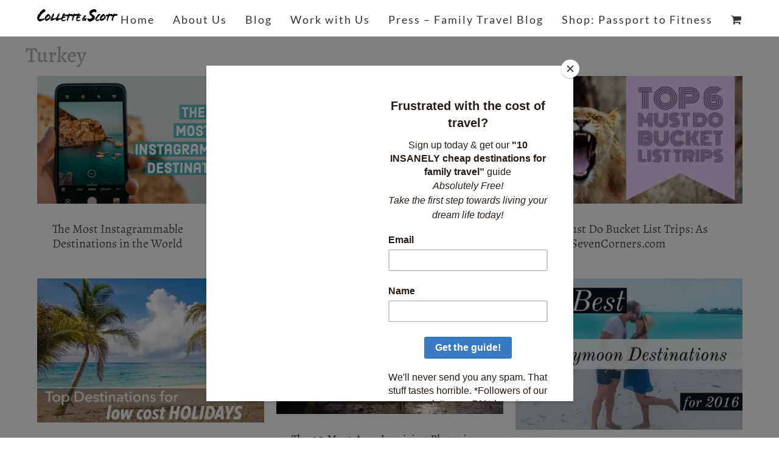

--- FILE ---
content_type: text/html; charset=UTF-8
request_url: https://www.roamaroo.com/category/europe/turkey/
body_size: 19150
content:
<!DOCTYPE html>
<html class="avada-html-layout-wide avada-html-header-position-top avada-html-is-archive avada-has-site-width-percent" lang="en-US" prefix="og: http://ogp.me/ns# fb: http://ogp.me/ns/fb#">
<head>
	<meta http-equiv="X-UA-Compatible" content="IE=edge" />
	<meta http-equiv="Content-Type" content="text/html; charset=utf-8"/>
	<meta name="viewport" content="width=device-width, initial-scale=1" />
	<link href="https://fonts.googleapis.com/css?family=Lato:100,100i,200,200i,300,300i,400,400i,500,500i,600,600i,700,700i,800,800i,900,900i%7COpen+Sans:100,100i,200,200i,300,300i,400,400i,500,500i,600,600i,700,700i,800,800i,900,900i%7CIndie+Flower:100,100i,200,200i,300,300i,400,400i,500,500i,600,600i,700,700i,800,800i,900,900i%7COswald:100,100i,200,200i,300,300i,400,400i,500,500i,600,600i,700,700i,800,800i,900,900i" rel="stylesheet"><meta name='robots' content='index, follow, max-image-preview:large, max-snippet:-1, max-video-preview:-1' />
	<style>img:is([sizes="auto" i], [sizes^="auto," i]) { contain-intrinsic-size: 3000px 1500px }</style>
	<script>window._wca = window._wca || [];</script>

	<!-- This site is optimized with the Yoast SEO plugin v26.8 - https://yoast.com/product/yoast-seo-wordpress/ -->
	<title>Turkey Archives &#8226; Roamaroo Store</title>
	<link rel="canonical" href="https://www.roamaroo.com/category/europe/turkey/" />
	<link rel="next" href="https://www.roamaroo.com/category/europe/turkey/page/2/" />
	<meta property="og:locale" content="en_US" />
	<meta property="og:type" content="article" />
	<meta property="og:title" content="Turkey Archives &#8226; Roamaroo Store" />
	<meta property="og:url" content="https://www.roamaroo.com/category/europe/turkey/" />
	<meta property="og:site_name" content="Roamaroo Store" />
	<meta name="twitter:card" content="summary_large_image" />
	<meta name="twitter:site" content="@roamaroo" />
	<script type="application/ld+json" class="yoast-schema-graph">{"@context":"https://schema.org","@graph":[{"@type":"CollectionPage","@id":"https://www.roamaroo.com/category/europe/turkey/","url":"https://www.roamaroo.com/category/europe/turkey/","name":"Turkey Archives &#8226; Roamaroo Store","isPartOf":{"@id":"https://www.roamaroo.com/#website"},"primaryImageOfPage":{"@id":"https://www.roamaroo.com/category/europe/turkey/#primaryimage"},"image":{"@id":"https://www.roamaroo.com/category/europe/turkey/#primaryimage"},"thumbnailUrl":"https://i0.wp.com/www.roamaroo.com/wp-content/uploads/2020/05/PNG-image-CAD78BBA1FA0-1.png?fit=712%2C400&ssl=1","breadcrumb":{"@id":"https://www.roamaroo.com/category/europe/turkey/#breadcrumb"},"inLanguage":"en-US"},{"@type":"ImageObject","inLanguage":"en-US","@id":"https://www.roamaroo.com/category/europe/turkey/#primaryimage","url":"https://i0.wp.com/www.roamaroo.com/wp-content/uploads/2020/05/PNG-image-CAD78BBA1FA0-1.png?fit=712%2C400&ssl=1","contentUrl":"https://i0.wp.com/www.roamaroo.com/wp-content/uploads/2020/05/PNG-image-CAD78BBA1FA0-1.png?fit=712%2C400&ssl=1","width":712,"height":400,"caption":"instagrammable-destinations"},{"@type":"BreadcrumbList","@id":"https://www.roamaroo.com/category/europe/turkey/#breadcrumb","itemListElement":[{"@type":"ListItem","position":1,"name":"Home","item":"https://www.roamaroo.com/"},{"@type":"ListItem","position":2,"name":"Europe","item":"https://www.roamaroo.com/category/europe/"},{"@type":"ListItem","position":3,"name":"Turkey"}]},{"@type":"WebSite","@id":"https://www.roamaroo.com/#website","url":"https://www.roamaroo.com/","name":"Roamaroo Store","description":"The premier couples travel blog focusing on luxury and adventure.","potentialAction":[{"@type":"SearchAction","target":{"@type":"EntryPoint","urlTemplate":"https://www.roamaroo.com/?s={search_term_string}"},"query-input":{"@type":"PropertyValueSpecification","valueRequired":true,"valueName":"search_term_string"}}],"inLanguage":"en-US"}]}</script>
	<!-- / Yoast SEO plugin. -->


<link rel='dns-prefetch' href='//stats.wp.com' />
<link rel='dns-prefetch' href='//secure.gravatar.com' />
<link rel='dns-prefetch' href='//hcaptcha.com' />
<link rel='dns-prefetch' href='//v0.wordpress.com' />
<link rel='preconnect' href='//i0.wp.com' />
<link rel='preconnect' href='//c0.wp.com' />
<link rel="alternate" type="application/rss+xml" title="Roamaroo Store &raquo; Feed" href="https://www.roamaroo.com/feed/" />
<link rel="alternate" type="application/rss+xml" title="Roamaroo Store &raquo; Comments Feed" href="https://www.roamaroo.com/comments/feed/" />
					<link rel="shortcut icon" href="https://www.roamaroo.com/wp-content/uploads/2016/04/Roamaroofinal1-e1432008844646.png" type="image/x-icon" />
		
		
					<!-- Android Icon -->
			<link rel="icon" sizes="192x192" href="https://www.roamaroo.com/wp-content/uploads/2016/04/Roamaroofinal72-e1432009062197.jpg">
		
					<!-- MS Edge Icon -->
			<meta name="msapplication-TileImage" content="https://www.roamaroo.com/wp-content/uploads/2016/04/Roamaroofinal72-e1432009062197-1.jpg">
				<link rel="alternate" type="application/rss+xml" title="Roamaroo Store &raquo; Turkey Category Feed" href="https://www.roamaroo.com/category/europe/turkey/feed/" />
				
		<meta property="og:locale" content="en_US"/>
		<meta property="og:type" content="article"/>
		<meta property="og:site_name" content="Roamaroo Store"/>
		<meta property="og:title" content="Turkey Archives &#8226; Roamaroo Store"/>
				<meta property="og:url" content="https://www.roamaroo.com/instagrammable-destinations-in-the-world/"/>
																				<meta property="og:image" content="https://i0.wp.com/www.roamaroo.com/wp-content/uploads/2020/05/PNG-image-CAD78BBA1FA0-1.png?fit=712%2C400&ssl=1"/>
		<meta property="og:image:width" content="712"/>
		<meta property="og:image:height" content="400"/>
		<meta property="og:image:type" content="image/png"/>
						<!-- This site uses the Google Analytics by ExactMetrics plugin v8.11.1 - Using Analytics tracking - https://www.exactmetrics.com/ -->
							<script src="//www.googletagmanager.com/gtag/js?id=G-R3PBC9CTLB"  data-cfasync="false" data-wpfc-render="false" type="text/javascript" async></script>
			<script data-cfasync="false" data-wpfc-render="false" type="text/javascript">
				var em_version = '8.11.1';
				var em_track_user = true;
				var em_no_track_reason = '';
								var ExactMetricsDefaultLocations = {"page_location":"https:\/\/www.roamaroo.com\/category\/europe\/turkey\/"};
								if ( typeof ExactMetricsPrivacyGuardFilter === 'function' ) {
					var ExactMetricsLocations = (typeof ExactMetricsExcludeQuery === 'object') ? ExactMetricsPrivacyGuardFilter( ExactMetricsExcludeQuery ) : ExactMetricsPrivacyGuardFilter( ExactMetricsDefaultLocations );
				} else {
					var ExactMetricsLocations = (typeof ExactMetricsExcludeQuery === 'object') ? ExactMetricsExcludeQuery : ExactMetricsDefaultLocations;
				}

								var disableStrs = [
										'ga-disable-G-R3PBC9CTLB',
									];

				/* Function to detect opted out users */
				function __gtagTrackerIsOptedOut() {
					for (var index = 0; index < disableStrs.length; index++) {
						if (document.cookie.indexOf(disableStrs[index] + '=true') > -1) {
							return true;
						}
					}

					return false;
				}

				/* Disable tracking if the opt-out cookie exists. */
				if (__gtagTrackerIsOptedOut()) {
					for (var index = 0; index < disableStrs.length; index++) {
						window[disableStrs[index]] = true;
					}
				}

				/* Opt-out function */
				function __gtagTrackerOptout() {
					for (var index = 0; index < disableStrs.length; index++) {
						document.cookie = disableStrs[index] + '=true; expires=Thu, 31 Dec 2099 23:59:59 UTC; path=/';
						window[disableStrs[index]] = true;
					}
				}

				if ('undefined' === typeof gaOptout) {
					function gaOptout() {
						__gtagTrackerOptout();
					}
				}
								window.dataLayer = window.dataLayer || [];

				window.ExactMetricsDualTracker = {
					helpers: {},
					trackers: {},
				};
				if (em_track_user) {
					function __gtagDataLayer() {
						dataLayer.push(arguments);
					}

					function __gtagTracker(type, name, parameters) {
						if (!parameters) {
							parameters = {};
						}

						if (parameters.send_to) {
							__gtagDataLayer.apply(null, arguments);
							return;
						}

						if (type === 'event') {
														parameters.send_to = exactmetrics_frontend.v4_id;
							var hookName = name;
							if (typeof parameters['event_category'] !== 'undefined') {
								hookName = parameters['event_category'] + ':' + name;
							}

							if (typeof ExactMetricsDualTracker.trackers[hookName] !== 'undefined') {
								ExactMetricsDualTracker.trackers[hookName](parameters);
							} else {
								__gtagDataLayer('event', name, parameters);
							}
							
						} else {
							__gtagDataLayer.apply(null, arguments);
						}
					}

					__gtagTracker('js', new Date());
					__gtagTracker('set', {
						'developer_id.dNDMyYj': true,
											});
					if ( ExactMetricsLocations.page_location ) {
						__gtagTracker('set', ExactMetricsLocations);
					}
										__gtagTracker('config', 'G-R3PBC9CTLB', {"forceSSL":"true"} );
										window.gtag = __gtagTracker;										(function () {
						/* https://developers.google.com/analytics/devguides/collection/analyticsjs/ */
						/* ga and __gaTracker compatibility shim. */
						var noopfn = function () {
							return null;
						};
						var newtracker = function () {
							return new Tracker();
						};
						var Tracker = function () {
							return null;
						};
						var p = Tracker.prototype;
						p.get = noopfn;
						p.set = noopfn;
						p.send = function () {
							var args = Array.prototype.slice.call(arguments);
							args.unshift('send');
							__gaTracker.apply(null, args);
						};
						var __gaTracker = function () {
							var len = arguments.length;
							if (len === 0) {
								return;
							}
							var f = arguments[len - 1];
							if (typeof f !== 'object' || f === null || typeof f.hitCallback !== 'function') {
								if ('send' === arguments[0]) {
									var hitConverted, hitObject = false, action;
									if ('event' === arguments[1]) {
										if ('undefined' !== typeof arguments[3]) {
											hitObject = {
												'eventAction': arguments[3],
												'eventCategory': arguments[2],
												'eventLabel': arguments[4],
												'value': arguments[5] ? arguments[5] : 1,
											}
										}
									}
									if ('pageview' === arguments[1]) {
										if ('undefined' !== typeof arguments[2]) {
											hitObject = {
												'eventAction': 'page_view',
												'page_path': arguments[2],
											}
										}
									}
									if (typeof arguments[2] === 'object') {
										hitObject = arguments[2];
									}
									if (typeof arguments[5] === 'object') {
										Object.assign(hitObject, arguments[5]);
									}
									if ('undefined' !== typeof arguments[1].hitType) {
										hitObject = arguments[1];
										if ('pageview' === hitObject.hitType) {
											hitObject.eventAction = 'page_view';
										}
									}
									if (hitObject) {
										action = 'timing' === arguments[1].hitType ? 'timing_complete' : hitObject.eventAction;
										hitConverted = mapArgs(hitObject);
										__gtagTracker('event', action, hitConverted);
									}
								}
								return;
							}

							function mapArgs(args) {
								var arg, hit = {};
								var gaMap = {
									'eventCategory': 'event_category',
									'eventAction': 'event_action',
									'eventLabel': 'event_label',
									'eventValue': 'event_value',
									'nonInteraction': 'non_interaction',
									'timingCategory': 'event_category',
									'timingVar': 'name',
									'timingValue': 'value',
									'timingLabel': 'event_label',
									'page': 'page_path',
									'location': 'page_location',
									'title': 'page_title',
									'referrer' : 'page_referrer',
								};
								for (arg in args) {
																		if (!(!args.hasOwnProperty(arg) || !gaMap.hasOwnProperty(arg))) {
										hit[gaMap[arg]] = args[arg];
									} else {
										hit[arg] = args[arg];
									}
								}
								return hit;
							}

							try {
								f.hitCallback();
							} catch (ex) {
							}
						};
						__gaTracker.create = newtracker;
						__gaTracker.getByName = newtracker;
						__gaTracker.getAll = function () {
							return [];
						};
						__gaTracker.remove = noopfn;
						__gaTracker.loaded = true;
						window['__gaTracker'] = __gaTracker;
					})();
									} else {
										console.log("");
					(function () {
						function __gtagTracker() {
							return null;
						}

						window['__gtagTracker'] = __gtagTracker;
						window['gtag'] = __gtagTracker;
					})();
									}
			</script>
							<!-- / Google Analytics by ExactMetrics -->
		<script type="text/javascript">
/* <![CDATA[ */
window._wpemojiSettings = {"baseUrl":"https:\/\/s.w.org\/images\/core\/emoji\/16.0.1\/72x72\/","ext":".png","svgUrl":"https:\/\/s.w.org\/images\/core\/emoji\/16.0.1\/svg\/","svgExt":".svg","source":{"concatemoji":"https:\/\/www.roamaroo.com\/wp-includes\/js\/wp-emoji-release.min.js?ver=6.8.3"}};
/*! This file is auto-generated */
!function(s,n){var o,i,e;function c(e){try{var t={supportTests:e,timestamp:(new Date).valueOf()};sessionStorage.setItem(o,JSON.stringify(t))}catch(e){}}function p(e,t,n){e.clearRect(0,0,e.canvas.width,e.canvas.height),e.fillText(t,0,0);var t=new Uint32Array(e.getImageData(0,0,e.canvas.width,e.canvas.height).data),a=(e.clearRect(0,0,e.canvas.width,e.canvas.height),e.fillText(n,0,0),new Uint32Array(e.getImageData(0,0,e.canvas.width,e.canvas.height).data));return t.every(function(e,t){return e===a[t]})}function u(e,t){e.clearRect(0,0,e.canvas.width,e.canvas.height),e.fillText(t,0,0);for(var n=e.getImageData(16,16,1,1),a=0;a<n.data.length;a++)if(0!==n.data[a])return!1;return!0}function f(e,t,n,a){switch(t){case"flag":return n(e,"\ud83c\udff3\ufe0f\u200d\u26a7\ufe0f","\ud83c\udff3\ufe0f\u200b\u26a7\ufe0f")?!1:!n(e,"\ud83c\udde8\ud83c\uddf6","\ud83c\udde8\u200b\ud83c\uddf6")&&!n(e,"\ud83c\udff4\udb40\udc67\udb40\udc62\udb40\udc65\udb40\udc6e\udb40\udc67\udb40\udc7f","\ud83c\udff4\u200b\udb40\udc67\u200b\udb40\udc62\u200b\udb40\udc65\u200b\udb40\udc6e\u200b\udb40\udc67\u200b\udb40\udc7f");case"emoji":return!a(e,"\ud83e\udedf")}return!1}function g(e,t,n,a){var r="undefined"!=typeof WorkerGlobalScope&&self instanceof WorkerGlobalScope?new OffscreenCanvas(300,150):s.createElement("canvas"),o=r.getContext("2d",{willReadFrequently:!0}),i=(o.textBaseline="top",o.font="600 32px Arial",{});return e.forEach(function(e){i[e]=t(o,e,n,a)}),i}function t(e){var t=s.createElement("script");t.src=e,t.defer=!0,s.head.appendChild(t)}"undefined"!=typeof Promise&&(o="wpEmojiSettingsSupports",i=["flag","emoji"],n.supports={everything:!0,everythingExceptFlag:!0},e=new Promise(function(e){s.addEventListener("DOMContentLoaded",e,{once:!0})}),new Promise(function(t){var n=function(){try{var e=JSON.parse(sessionStorage.getItem(o));if("object"==typeof e&&"number"==typeof e.timestamp&&(new Date).valueOf()<e.timestamp+604800&&"object"==typeof e.supportTests)return e.supportTests}catch(e){}return null}();if(!n){if("undefined"!=typeof Worker&&"undefined"!=typeof OffscreenCanvas&&"undefined"!=typeof URL&&URL.createObjectURL&&"undefined"!=typeof Blob)try{var e="postMessage("+g.toString()+"("+[JSON.stringify(i),f.toString(),p.toString(),u.toString()].join(",")+"));",a=new Blob([e],{type:"text/javascript"}),r=new Worker(URL.createObjectURL(a),{name:"wpTestEmojiSupports"});return void(r.onmessage=function(e){c(n=e.data),r.terminate(),t(n)})}catch(e){}c(n=g(i,f,p,u))}t(n)}).then(function(e){for(var t in e)n.supports[t]=e[t],n.supports.everything=n.supports.everything&&n.supports[t],"flag"!==t&&(n.supports.everythingExceptFlag=n.supports.everythingExceptFlag&&n.supports[t]);n.supports.everythingExceptFlag=n.supports.everythingExceptFlag&&!n.supports.flag,n.DOMReady=!1,n.readyCallback=function(){n.DOMReady=!0}}).then(function(){return e}).then(function(){var e;n.supports.everything||(n.readyCallback(),(e=n.source||{}).concatemoji?t(e.concatemoji):e.wpemoji&&e.twemoji&&(t(e.twemoji),t(e.wpemoji)))}))}((window,document),window._wpemojiSettings);
/* ]]> */
</script>
<link rel='stylesheet' id='layerslider-css' href='https://www.roamaroo.com/wp-content/plugins/LayerSlider/assets/static/layerslider/css/layerslider.css?ver=7.15.1' type='text/css' media='all' />
<style id='wp-emoji-styles-inline-css' type='text/css'>

	img.wp-smiley, img.emoji {
		display: inline !important;
		border: none !important;
		box-shadow: none !important;
		height: 1em !important;
		width: 1em !important;
		margin: 0 0.07em !important;
		vertical-align: -0.1em !important;
		background: none !important;
		padding: 0 !important;
	}
</style>
<link rel='stylesheet' id='mediaelement-css' href='https://c0.wp.com/c/6.8.3/wp-includes/js/mediaelement/mediaelementplayer-legacy.min.css' type='text/css' media='all' />
<link rel='stylesheet' id='wp-mediaelement-css' href='https://c0.wp.com/c/6.8.3/wp-includes/js/mediaelement/wp-mediaelement.min.css' type='text/css' media='all' />
<style id='jetpack-sharing-buttons-style-inline-css' type='text/css'>
.jetpack-sharing-buttons__services-list{display:flex;flex-direction:row;flex-wrap:wrap;gap:0;list-style-type:none;margin:5px;padding:0}.jetpack-sharing-buttons__services-list.has-small-icon-size{font-size:12px}.jetpack-sharing-buttons__services-list.has-normal-icon-size{font-size:16px}.jetpack-sharing-buttons__services-list.has-large-icon-size{font-size:24px}.jetpack-sharing-buttons__services-list.has-huge-icon-size{font-size:36px}@media print{.jetpack-sharing-buttons__services-list{display:none!important}}.editor-styles-wrapper .wp-block-jetpack-sharing-buttons{gap:0;padding-inline-start:0}ul.jetpack-sharing-buttons__services-list.has-background{padding:1.25em 2.375em}
</style>
<style id='woocommerce-inline-inline-css' type='text/css'>
.woocommerce form .form-row .required { visibility: visible; }
</style>
<link rel='stylesheet' id='brands-styles-css' href='https://c0.wp.com/p/woocommerce/10.3.7/assets/css/brands.css' type='text/css' media='all' />
<link rel='stylesheet' id='child-style-css' href='https://www.roamaroo.com/wp-content/themes/Avada-Child-Theme/style.css?ver=6.8.3' type='text/css' media='all' />
<link rel='stylesheet' id='fusion-dynamic-css-css' href='https://www.roamaroo.com/wp-content/uploads/fusion-styles/f9da834cf30f8cf9bb9a2c08de5af636.min.css?ver=3.13.3' type='text/css' media='all' />
<script type="text/javascript" src="https://c0.wp.com/c/6.8.3/wp-includes/js/jquery/jquery.min.js" id="jquery-core-js"></script>
<script type="text/javascript" id="layerslider-utils-js-extra">
/* <![CDATA[ */
var LS_Meta = {"v":"7.15.1","fixGSAP":"1"};
/* ]]> */
</script>
<script type="text/javascript" src="https://www.roamaroo.com/wp-content/plugins/LayerSlider/assets/static/layerslider/js/layerslider.utils.js?ver=7.15.1" id="layerslider-utils-js"></script>
<script type="text/javascript" src="https://www.roamaroo.com/wp-content/plugins/LayerSlider/assets/static/layerslider/js/layerslider.kreaturamedia.jquery.js?ver=7.15.1" id="layerslider-js"></script>
<script type="text/javascript" src="https://www.roamaroo.com/wp-content/plugins/LayerSlider/assets/static/layerslider/js/layerslider.transitions.js?ver=7.15.1" id="layerslider-transitions-js"></script>
<script type="text/javascript" src="https://www.roamaroo.com/wp-content/plugins/google-analytics-dashboard-for-wp/assets/js/frontend-gtag.min.js?ver=8.11.1" id="exactmetrics-frontend-script-js" async="async" data-wp-strategy="async"></script>
<script data-cfasync="false" data-wpfc-render="false" type="text/javascript" id='exactmetrics-frontend-script-js-extra'>/* <![CDATA[ */
var exactmetrics_frontend = {"js_events_tracking":"true","download_extensions":"zip,mp3,mpeg,pdf,docx,pptx,xlsx,rar","inbound_paths":"[{\"path\":\"\\\/go\\\/\",\"label\":\"affiliate\"},{\"path\":\"\\\/recommend\\\/\",\"label\":\"affiliate\"}]","home_url":"https:\/\/www.roamaroo.com","hash_tracking":"false","v4_id":"G-R3PBC9CTLB"};/* ]]> */
</script>
<script type="text/javascript" data-jetpack-boost="ignore" src="//www.roamaroo.com/wp-content/plugins/revslider/sr6/assets/js/rbtools.min.js?ver=6.7.38" async id="tp-tools-js"></script>
<script type="text/javascript" data-jetpack-boost="ignore" src="//www.roamaroo.com/wp-content/plugins/revslider/sr6/assets/js/rs6.min.js?ver=6.7.38" async id="revmin-js"></script>
<script type="text/javascript" src="https://c0.wp.com/p/woocommerce/10.3.7/assets/js/jquery-blockui/jquery.blockUI.min.js" id="wc-jquery-blockui-js" defer="defer" data-wp-strategy="defer"></script>
<script type="text/javascript" id="wc-add-to-cart-js-extra">
/* <![CDATA[ */
var wc_add_to_cart_params = {"ajax_url":"\/wp-admin\/admin-ajax.php","wc_ajax_url":"\/?wc-ajax=%%endpoint%%","i18n_view_cart":"View cart","cart_url":"https:\/\/www.roamaroo.com","is_cart":"","cart_redirect_after_add":"no"};
/* ]]> */
</script>
<script type="text/javascript" src="https://c0.wp.com/p/woocommerce/10.3.7/assets/js/frontend/add-to-cart.min.js" id="wc-add-to-cart-js" defer="defer" data-wp-strategy="defer"></script>
<script type="text/javascript" src="https://c0.wp.com/p/woocommerce/10.3.7/assets/js/js-cookie/js.cookie.min.js" id="wc-js-cookie-js" defer="defer" data-wp-strategy="defer"></script>
<script type="text/javascript" id="woocommerce-js-extra">
/* <![CDATA[ */
var woocommerce_params = {"ajax_url":"\/wp-admin\/admin-ajax.php","wc_ajax_url":"\/?wc-ajax=%%endpoint%%","i18n_password_show":"Show password","i18n_password_hide":"Hide password"};
/* ]]> */
</script>
<script type="text/javascript" src="https://c0.wp.com/p/woocommerce/10.3.7/assets/js/frontend/woocommerce.min.js" id="woocommerce-js" defer="defer" data-wp-strategy="defer"></script>
<script type="text/javascript" src="https://stats.wp.com/s-202606.js" id="woocommerce-analytics-js" defer="defer" data-wp-strategy="defer"></script>
<meta name="generator" content="Powered by LayerSlider 7.15.1 - Build Heros, Sliders, and Popups. Create Animations and Beautiful, Rich Web Content as Easy as Never Before on WordPress." />
<!-- LayerSlider updates and docs at: https://layerslider.com -->
<link rel="https://api.w.org/" href="https://www.roamaroo.com/wp-json/" /><link rel="alternate" title="JSON" type="application/json" href="https://www.roamaroo.com/wp-json/wp/v2/categories/758" /><link rel="EditURI" type="application/rsd+xml" title="RSD" href="https://www.roamaroo.com/xmlrpc.php?rsd" />
<meta name="generator" content="WordPress 6.8.3" />
<meta name="generator" content="WooCommerce 10.3.7" />
<style>
.h-captcha{position:relative;display:block;margin-bottom:2rem;padding:0;clear:both}.h-captcha[data-size="normal"]{width:303px;height:78px}.h-captcha[data-size="compact"]{width:164px;height:144px}.h-captcha[data-size="invisible"]{display:none}.h-captcha iframe{z-index:1}.h-captcha::before{content:"";display:block;position:absolute;top:0;left:0;background:url(https://www.roamaroo.com/wp-content/plugins/hcaptcha-for-forms-and-more/assets/images/hcaptcha-div-logo.svg) no-repeat;border:1px solid #fff0;border-radius:4px;box-sizing:border-box}.h-captcha::after{content:"The hCaptcha loading is delayed until user interaction.";font:13px/1.35 system-ui,-apple-system,Segoe UI,Roboto,Arial,sans-serif;display:block;position:absolute;top:0;left:0;box-sizing:border-box;color:red;opacity:0}.h-captcha:not(:has(iframe))::after{animation:hcap-msg-fade-in .3s ease forwards;animation-delay:2s}.h-captcha:has(iframe)::after{animation:none;opacity:0}@keyframes hcap-msg-fade-in{to{opacity:1}}.h-captcha[data-size="normal"]::before{width:300px;height:74px;background-position:94% 28%}.h-captcha[data-size="normal"]::after{padding:19px 75px 16px 10px}.h-captcha[data-size="compact"]::before{width:156px;height:136px;background-position:50% 79%}.h-captcha[data-size="compact"]::after{padding:10px 10px 16px 10px}.h-captcha[data-theme="light"]::before,body.is-light-theme .h-captcha[data-theme="auto"]::before,.h-captcha[data-theme="auto"]::before{background-color:#fafafa;border:1px solid #e0e0e0}.h-captcha[data-theme="dark"]::before,body.is-dark-theme .h-captcha[data-theme="auto"]::before,html.wp-dark-mode-active .h-captcha[data-theme="auto"]::before,html.drdt-dark-mode .h-captcha[data-theme="auto"]::before{background-image:url(https://www.roamaroo.com/wp-content/plugins/hcaptcha-for-forms-and-more/assets/images/hcaptcha-div-logo-white.svg);background-repeat:no-repeat;background-color:#333;border:1px solid #f5f5f5}@media (prefers-color-scheme:dark){.h-captcha[data-theme="auto"]::before{background-image:url(https://www.roamaroo.com/wp-content/plugins/hcaptcha-for-forms-and-more/assets/images/hcaptcha-div-logo-white.svg);background-repeat:no-repeat;background-color:#333;border:1px solid #f5f5f5}}.h-captcha[data-theme="custom"]::before{background-color:initial}.h-captcha[data-size="invisible"]::before,.h-captcha[data-size="invisible"]::after{display:none}.h-captcha iframe{position:relative}div[style*="z-index: 2147483647"] div[style*="border-width: 11px"][style*="position: absolute"][style*="pointer-events: none"]{border-style:none}
</style>
	<style>img#wpstats{display:none}</style>
		<style type="text/css" id="css-fb-visibility">@media screen and (max-width: 640px){.fusion-no-small-visibility{display:none !important;}body .sm-text-align-center{text-align:center !important;}body .sm-text-align-left{text-align:left !important;}body .sm-text-align-right{text-align:right !important;}body .sm-flex-align-center{justify-content:center !important;}body .sm-flex-align-flex-start{justify-content:flex-start !important;}body .sm-flex-align-flex-end{justify-content:flex-end !important;}body .sm-mx-auto{margin-left:auto !important;margin-right:auto !important;}body .sm-ml-auto{margin-left:auto !important;}body .sm-mr-auto{margin-right:auto !important;}body .fusion-absolute-position-small{position:absolute;top:auto;width:100%;}.awb-sticky.awb-sticky-small{ position: sticky; top: var(--awb-sticky-offset,0); }}@media screen and (min-width: 641px) and (max-width: 1024px){.fusion-no-medium-visibility{display:none !important;}body .md-text-align-center{text-align:center !important;}body .md-text-align-left{text-align:left !important;}body .md-text-align-right{text-align:right !important;}body .md-flex-align-center{justify-content:center !important;}body .md-flex-align-flex-start{justify-content:flex-start !important;}body .md-flex-align-flex-end{justify-content:flex-end !important;}body .md-mx-auto{margin-left:auto !important;margin-right:auto !important;}body .md-ml-auto{margin-left:auto !important;}body .md-mr-auto{margin-right:auto !important;}body .fusion-absolute-position-medium{position:absolute;top:auto;width:100%;}.awb-sticky.awb-sticky-medium{ position: sticky; top: var(--awb-sticky-offset,0); }}@media screen and (min-width: 1025px){.fusion-no-large-visibility{display:none !important;}body .lg-text-align-center{text-align:center !important;}body .lg-text-align-left{text-align:left !important;}body .lg-text-align-right{text-align:right !important;}body .lg-flex-align-center{justify-content:center !important;}body .lg-flex-align-flex-start{justify-content:flex-start !important;}body .lg-flex-align-flex-end{justify-content:flex-end !important;}body .lg-mx-auto{margin-left:auto !important;margin-right:auto !important;}body .lg-ml-auto{margin-left:auto !important;}body .lg-mr-auto{margin-right:auto !important;}body .fusion-absolute-position-large{position:absolute;top:auto;width:100%;}.awb-sticky.awb-sticky-large{ position: sticky; top: var(--awb-sticky-offset,0); }}</style>	<noscript><style>.woocommerce-product-gallery{ opacity: 1 !important; }</style></noscript>
	<meta name="generator" content="Powered by Slider Revolution 6.7.38 - responsive, Mobile-Friendly Slider Plugin for WordPress with comfortable drag and drop interface." />
<style>
.woocommerce-form-login .h-captcha{margin-top:2rem}
</style>
<style>
.woocommerce-ResetPassword .h-captcha{margin-top:.5rem}
</style>
<style>
.woocommerce-form-register .h-captcha{margin-top:2rem}
</style>
<style class='wp-fonts-local' type='text/css'>
@font-face{font-family:Inter;font-style:normal;font-weight:300 900;font-display:fallback;src:url('https://www.roamaroo.com/wp-content/plugins/woocommerce/assets/fonts/Inter-VariableFont_slnt,wght.woff2') format('woff2');font-stretch:normal;}
@font-face{font-family:Cardo;font-style:normal;font-weight:400;font-display:fallback;src:url('https://www.roamaroo.com/wp-content/plugins/woocommerce/assets/fonts/cardo_normal_400.woff2') format('woff2');}
</style>
<script data-jetpack-boost="ignore">function setREVStartSize(e){
			//window.requestAnimationFrame(function() {
				window.RSIW = window.RSIW===undefined ? window.innerWidth : window.RSIW;
				window.RSIH = window.RSIH===undefined ? window.innerHeight : window.RSIH;
				try {
					var pw = document.getElementById(e.c).parentNode.offsetWidth,
						newh;
					pw = pw===0 || isNaN(pw) || (e.l=="fullwidth" || e.layout=="fullwidth") ? window.RSIW : pw;
					e.tabw = e.tabw===undefined ? 0 : parseInt(e.tabw);
					e.thumbw = e.thumbw===undefined ? 0 : parseInt(e.thumbw);
					e.tabh = e.tabh===undefined ? 0 : parseInt(e.tabh);
					e.thumbh = e.thumbh===undefined ? 0 : parseInt(e.thumbh);
					e.tabhide = e.tabhide===undefined ? 0 : parseInt(e.tabhide);
					e.thumbhide = e.thumbhide===undefined ? 0 : parseInt(e.thumbhide);
					e.mh = e.mh===undefined || e.mh=="" || e.mh==="auto" ? 0 : parseInt(e.mh,0);
					if(e.layout==="fullscreen" || e.l==="fullscreen")
						newh = Math.max(e.mh,window.RSIH);
					else{
						e.gw = Array.isArray(e.gw) ? e.gw : [e.gw];
						for (var i in e.rl) if (e.gw[i]===undefined || e.gw[i]===0) e.gw[i] = e.gw[i-1];
						e.gh = e.el===undefined || e.el==="" || (Array.isArray(e.el) && e.el.length==0)? e.gh : e.el;
						e.gh = Array.isArray(e.gh) ? e.gh : [e.gh];
						for (var i in e.rl) if (e.gh[i]===undefined || e.gh[i]===0) e.gh[i] = e.gh[i-1];
											
						var nl = new Array(e.rl.length),
							ix = 0,
							sl;
						e.tabw = e.tabhide>=pw ? 0 : e.tabw;
						e.thumbw = e.thumbhide>=pw ? 0 : e.thumbw;
						e.tabh = e.tabhide>=pw ? 0 : e.tabh;
						e.thumbh = e.thumbhide>=pw ? 0 : e.thumbh;
						for (var i in e.rl) nl[i] = e.rl[i]<window.RSIW ? 0 : e.rl[i];
						sl = nl[0];
						for (var i in nl) if (sl>nl[i] && nl[i]>0) { sl = nl[i]; ix=i;}
						var m = pw>(e.gw[ix]+e.tabw+e.thumbw) ? 1 : (pw-(e.tabw+e.thumbw)) / (e.gw[ix]);
						newh =  (e.gh[ix] * m) + (e.tabh + e.thumbh);
					}
					var el = document.getElementById(e.c);
					if (el!==null && el) el.style.height = newh+"px";
					el = document.getElementById(e.c+"_wrapper");
					if (el!==null && el) {
						el.style.height = newh+"px";
						el.style.display = "block";
					}
				} catch(e){
					console.log("Failure at Presize of Slider:" + e)
				}
			//});
		  };</script>
		<script type="text/javascript">
			var doc = document.documentElement;
			doc.setAttribute( 'data-useragent', navigator.userAgent );
		</script>
		<script>
  (function(i,s,o,g,r,a,m){i['GoogleAnalyticsObject']=r;i[r]=i[r]||function(){
  (i[r].q=i[r].q||[]).push(arguments)},i[r].l=1*new Date();a=s.createElement(o),
  m=s.getElementsByTagName(o)[0];a.async=1;a.src=g;m.parentNode.insertBefore(a,m)
  })(window,document,'script','//www.google-analytics.com/analytics.js','ga');

  ga('create', 'UA-62866730-1', 'auto');
  ga('send', 'pageview');
  


</script>
	<script id="mcjs">!function(c,h,i,m,p){m=c.createElement(h),p=c.getElementsByTagName(h)[0],m.async=1,m.src=i,p.parentNode.insertBefore(m,p)}(document,"script","https://chimpstatic.com/mcjs-connected/js/users/616216ebc2/ee14d4aea272b3dade3bae412.js");</script>
<!-- TradeDoubler site verification 3211072 -->
<script type="application/javascript">
(function(apiKey){
(function(f,e,r,m,a,t){a=f[m]=f[m]||{};
["catalog","collection","embeddedShop"].map((x)=>{a[x]=a[x]||function(){var y=e.createElement("div");var z=e.currentScript;
z.parentElement.insertBefore(y,z.nextSibling);f.addEventListener("fermatInit",()=>{f[m][x]({...arguments[0], targetElement: y});});
}});;t=e.createElement(r);t.src="https://unpkg.com/@fermat-commerce/storefront-lib/dist/fermat-storefront.js";t.async=true;
t.onload=function(){fermatLib.initialize(apiKey);};e.head.appendChild(t);})(window,document,"script","fermat");
})("VQhTdZ0lyCfEshC0wfHjvLn9vGc2NR9t");
</script></head>

<body data-rsssl=1 class="archive category category-turkey category-758 wp-theme-Avada wp-child-theme-Avada-Child-Theme theme-Avada woocommerce-no-js fusion-image-hovers fusion-pagination-sizing fusion-button_type-3d fusion-button_span-no fusion-button_gradient-linear avada-image-rollover-circle-no avada-image-rollover-no fusion-has-button-gradient fusion-body ltr fusion-sticky-header no-tablet-sticky-header no-mobile-sticky-header no-mobile-slidingbar fusion-disable-outline fusion-sub-menu-fade mobile-logo-pos-left layout-wide-mode avada-has-boxed-modal-shadow-none layout-scroll-offset-full avada-has-zero-margin-offset-top fusion-top-header menu-text-align-left fusion-woo-product-design-classic fusion-woo-shop-page-columns-4 fusion-woo-related-columns-4 fusion-woo-archive-page-columns-3 avada-has-woo-gallery-disabled woo-sale-badge-circle woo-outofstock-badge-top_bar mobile-menu-design-modern fusion-show-pagination-text fusion-header-layout-v1 avada-responsive avada-footer-fx-sticky avada-menu-highlight-style-bar fusion-search-form-classic fusion-main-menu-search-dropdown fusion-avatar-square avada-dropdown-styles avada-blog-layout-grid avada-blog-archive-layout-grid avada-header-shadow-no avada-menu-icon-position-left avada-has-mainmenu-dropdown-divider avada-has-pagetitle-bg-full avada-has-pagetitle-bg-parallax avada-has-breadcrumb-mobile-hidden avada-has-titlebar-bar_and_content avada-has-transparent-timeline_color avada-has-pagination-padding avada-flyout-menu-direction-fade avada-ec-views-v1" data-awb-post-id="12942">
		<a class="skip-link screen-reader-text" href="#content">Skip to content</a>

	<div id="boxed-wrapper">
		
		<div id="wrapper" class="fusion-wrapper">
			<div id="home" style="position:relative;top:-1px;"></div>
							
					
			<header class="fusion-header-wrapper">
				<div class="fusion-header-v1 fusion-logo-alignment fusion-logo-left fusion-sticky-menu- fusion-sticky-logo- fusion-mobile-logo-  fusion-mobile-menu-design-modern">
					<div class="fusion-header-sticky-height"></div>
<div class="fusion-header">
	<div class="fusion-row">
					<div class="fusion-logo" data-margin-top="15px" data-margin-bottom="5px" data-margin-left="0px" data-margin-right="0px">
			<a class="fusion-logo-link"  href="https://www.roamaroo.com/" >

						<!-- standard logo -->
			<img src="https://www.roamaroo.com/wp-content/uploads/2019/06/Collette-and-Scott-Small.png" srcset="https://www.roamaroo.com/wp-content/uploads/2019/06/Collette-and-Scott-Small.png 1x, https://www.roamaroo.com/wp-content/uploads/2019/06/Collette-and-Scott-Small.png 2x" width="265" height="41" style="max-height:41px;height:auto;" alt="Roamaroo Store Logo" data-retina_logo_url="https://www.roamaroo.com/wp-content/uploads/2019/06/Collette-and-Scott-Small.png" class="fusion-standard-logo" />

			
					</a>
		</div>		<nav class="fusion-main-menu" aria-label="Main Menu"><ul id="menu-navigation-menu" class="fusion-menu"><li  id="menu-item-891"  class="menu-item menu-item-type-post_type menu-item-object-page menu-item-home menu-item-891"  data-item-id="891"><a  href="https://www.roamaroo.com/" class="fusion-bar-highlight"><span class="menu-text">Home</span></a></li><li  id="menu-item-892"  class="menu-item menu-item-type-post_type menu-item-object-page menu-item-892"  data-item-id="892"><a  href="https://www.roamaroo.com/about-us/" class="fusion-bar-highlight"><span class="menu-text">About Us</span></a></li><li  id="menu-item-893"  class="menu-item menu-item-type-post_type menu-item-object-page current_page_parent menu-item-893"  data-item-id="893"><a  href="https://www.roamaroo.com/blog/" class="fusion-bar-highlight"><span class="menu-text">Blog</span></a></li><li  id="menu-item-896"  class="menu-item menu-item-type-post_type menu-item-object-page menu-item-896"  data-item-id="896"><a  href="https://www.roamaroo.com/work-with-us/" class="fusion-bar-highlight"><span class="menu-text">Work with Us</span></a></li><li  id="menu-item-6671"  class="menu-item menu-item-type-post_type menu-item-object-page menu-item-6671"  data-item-id="6671"><a  href="https://www.roamaroo.com/press/" class="fusion-bar-highlight"><span class="menu-text">Press &#8211; Family Travel Blog</span></a></li><li  id="menu-item-6919"  class="menu-item menu-item-type-post_type menu-item-object-page menu-item-6919"  data-item-id="6919"><a  href="https://www.roamaroo.com/passport-to-fitness/" class="fusion-bar-highlight"><span class="menu-text">Shop: Passport to Fitness</span></a></li><li class="fusion-custom-menu-item fusion-menu-cart fusion-main-menu-cart"><a class="fusion-main-menu-icon fusion-bar-highlight" href="https://www.roamaroo.com"><span class="menu-text" aria-label="View Cart"></span></a></li></ul></nav><div class="fusion-mobile-navigation"><ul id="menu-mobile-menu" class="fusion-mobile-menu"><li  id="menu-item-12475"  class="menu-item menu-item-type-post_type menu-item-object-page menu-item-home menu-item-12475"  data-item-id="12475"><a  href="https://www.roamaroo.com/" class="fusion-bar-highlight"><span class="menu-text">Home</span></a></li><li  id="menu-item-12472"  class="menu-item menu-item-type-post_type menu-item-object-page menu-item-12472"  data-item-id="12472"><a  href="https://www.roamaroo.com/passport-to-fitness/" class="fusion-bar-highlight"><span class="menu-text">Shop: Passport to Fitness</span></a></li><li  id="menu-item-12473"  class="menu-item menu-item-type-post_type menu-item-object-page current_page_parent menu-item-12473"  data-item-id="12473"><a  href="https://www.roamaroo.com/blog/" class="fusion-bar-highlight"><span class="menu-text">Blog</span></a></li><li  id="menu-item-12474"  class="menu-item menu-item-type-post_type menu-item-object-page menu-item-12474"  data-item-id="12474"><a  href="https://www.roamaroo.com/about-us/" class="fusion-bar-highlight"><span class="menu-text">About Us</span></a></li><li  id="menu-item-12476"  class="menu-item menu-item-type-taxonomy menu-item-object-category menu-item-has-children menu-item-12476 fusion-dropdown-menu"  data-item-id="12476"><a  href="https://www.roamaroo.com/category/types-of-travel/" class="fusion-bar-highlight"><span class="menu-text">Types of Travel</span></a><ul class="sub-menu"><li  id="menu-item-12480"  class="menu-item menu-item-type-taxonomy menu-item-object-category menu-item-12480 fusion-dropdown-submenu" ><a  href="https://www.roamaroo.com/category/types-of-travel/backpacking/" class="fusion-bar-highlight"><span>Backpacking</span></a></li><li  id="menu-item-12479"  class="menu-item menu-item-type-taxonomy menu-item-object-category menu-item-12479 fusion-dropdown-submenu" ><a  href="https://www.roamaroo.com/category/types-of-travel/like-a-local/" class="fusion-bar-highlight"><span>Like a local</span></a></li><li  id="menu-item-12478"  class="menu-item menu-item-type-taxonomy menu-item-object-category menu-item-12478 fusion-dropdown-submenu" ><a  href="https://www.roamaroo.com/category/types-of-travel/adventure/" class="fusion-bar-highlight"><span>Adventure</span></a></li><li  id="menu-item-12477"  class="menu-item menu-item-type-taxonomy menu-item-object-category menu-item-12477 fusion-dropdown-submenu" ><a  href="https://www.roamaroo.com/category/types-of-travel/luxury/" class="fusion-bar-highlight"><span>Luxury</span></a></li></ul></li></ul></div>	<div class="fusion-mobile-menu-icons">
							<a href="#" class="fusion-icon awb-icon-bars" aria-label="Toggle mobile menu" aria-expanded="false"></a>
		
		
		
					<a href="" class="fusion-icon awb-icon-shopping-cart"  aria-label="Toggle mobile cart"></a>
			</div>

<nav class="fusion-mobile-nav-holder fusion-mobile-menu-text-align-left" aria-label="Main Menu Mobile"></nav>

					</div>
</div>
				</div>
				<div class="fusion-clearfix"></div>
			</header>
								
							<div id="sliders-container" class="fusion-slider-visibility">
					</div>
				
					
							
			<section class="avada-page-titlebar-wrapper" aria-label="Page Title Bar">
	<div class="fusion-page-title-bar fusion-page-title-bar-breadcrumbs fusion-page-title-bar-left">
		<div class="fusion-page-title-row">
			<div class="fusion-page-title-wrapper">
				<div class="fusion-page-title-captions">

																							<h1 class="entry-title">Turkey</h1>

											
					
				</div>

													
			</div>
		</div>
	</div>
</section>

						<main id="main" class="clearfix ">
				<div class="fusion-row" style="">
<section id="content" class=" full-width" style="width: 100%;">
	
	<div id="posts-container" class="fusion-blog-archive fusion-blog-layout-grid-wrapper fusion-blog-infinite fusion-clearfix">
	<div class="fusion-posts-container fusion-blog-layout-grid fusion-blog-layout-grid-3 isotope fusion-no-meta-info fusion-posts-container-infinite " data-pages="2">
		
		
													<article id="post-12942" class="fusion-post-grid  post fusion-clearfix post-12942 type-post status-publish format-standard has-post-thumbnail hentry category-argentina category-colombia category-costa-rica category-czech-republic category-iceland category-indonesia category-italy category-new-zealand category-norway category-portugal category-sri-lanka category-thailand category-turkey">
														<div class="fusion-post-wrapper">
				
				
				
									
		<div class="fusion-flexslider flexslider fusion-flexslider-loading fusion-post-slideshow">
		<ul class="slides">
																		<li><div  class="fusion-image-wrapper" aria-haspopup="true">
							<a href="https://www.roamaroo.com/instagrammable-destinations-in-the-world/" aria-label="The Most Instagrammable Destinations in the World">
							<img width="712" height="400" src="https://i0.wp.com/www.roamaroo.com/wp-content/uploads/2020/05/PNG-image-CAD78BBA1FA0-1.png?fit=712%2C400&amp;ssl=1" class="attachment-full size-full lazyload wp-post-image" alt="instagrammable-destinations" decoding="async" fetchpriority="high" srcset="data:image/svg+xml,%3Csvg%20xmlns%3D%27http%3A%2F%2Fwww.w3.org%2F2000%2Fsvg%27%20width%3D%27712%27%20height%3D%27400%27%20viewBox%3D%270%200%20712%20400%27%3E%3Crect%20width%3D%27712%27%20height%3D%27400%27%20fill-opacity%3D%220%22%2F%3E%3C%2Fsvg%3E" data-orig-src="https://i0.wp.com/www.roamaroo.com/wp-content/uploads/2020/05/PNG-image-CAD78BBA1FA0-1.png?fit=712%2C400&amp;ssl=1" data-srcset="https://i0.wp.com/www.roamaroo.com/wp-content/uploads/2020/05/PNG-image-CAD78BBA1FA0-1.png?resize=200%2C112&amp;ssl=1 200w, https://i0.wp.com/www.roamaroo.com/wp-content/uploads/2020/05/PNG-image-CAD78BBA1FA0-1.png?resize=300%2C169&amp;ssl=1 300w, https://i0.wp.com/www.roamaroo.com/wp-content/uploads/2020/05/PNG-image-CAD78BBA1FA0-1.png?resize=400%2C225&amp;ssl=1 400w, https://i0.wp.com/www.roamaroo.com/wp-content/uploads/2020/05/PNG-image-CAD78BBA1FA0-1.png?resize=600%2C337&amp;ssl=1 600w, https://i0.wp.com/www.roamaroo.com/wp-content/uploads/2020/05/PNG-image-CAD78BBA1FA0-1.png?fit=712%2C400&amp;ssl=1 712w" data-sizes="auto" />			</a>
							</div>
</li>
																																																</ul>
	</div>
				
														<div class="fusion-post-content-wrapper">
				
				
				<div class="fusion-post-content post-content">
					<h2 class="entry-title fusion-post-title"><a href="https://www.roamaroo.com/instagrammable-destinations-in-the-world/">The Most Instagrammable Destinations in the World</a></h2>
																<span class="vcard rich-snippet-hidden"><span class="fn"><a href="https://www.roamaroo.com/author/collette/" title="Posts by Collette Stohler" rel="author">Collette Stohler</a></span></span><span class="updated rich-snippet-hidden">2020-06-15T17:33:54+00:00</span>
												
					
					<div class="fusion-post-content-container">
											</div>
				</div>

				
													<span class="entry-title rich-snippet-hidden">The Most Instagrammable Destinations in the World</span><span class="vcard rich-snippet-hidden"><span class="fn"><a href="https://www.roamaroo.com/author/collette/" title="Posts by Collette Stohler" rel="author">Collette Stohler</a></span></span><span class="updated rich-snippet-hidden">2020-06-15T17:33:54+00:00</span>				
									</div>
				
									</div>
							</article>

			
											<article id="post-9153" class="fusion-post-grid  post fusion-clearfix post-9153 type-post status-publish format-standard has-post-thumbnail hentry category-canada category-cyprus category-germany category-iceland category-italy category-japan category-kenya category-maldives category-mexico category-scotland category-spain category-turkey tag-honeymoon-romance tag-most-romantic-cities-in-the-world tag-most-romantic-places-in-the-world tag-places-for-couples tag-places-for-couples-to-go tag-places-to-go-for-anniversary tag-romantic-destinations tag-romantic-escapes tag-romantic-places">
														<div class="fusion-post-wrapper">
				
				
				
									
		<div class="fusion-flexslider flexslider fusion-flexslider-loading fusion-post-slideshow">
		<ul class="slides">
																		<li><div  class="fusion-image-wrapper" aria-haspopup="true">
							<a href="https://www.roamaroo.com/romantic-places/" aria-label="18 Romantic Places to Travel To in 2018">
							<img width="800" height="450" src="https://i0.wp.com/www.roamaroo.com/wp-content/uploads/2018/01/77000-e1515043748448.jpg?fit=800%2C450&amp;ssl=1" class="attachment-full size-full lazyload wp-post-image" alt="romantic-places" decoding="async" srcset="data:image/svg+xml,%3Csvg%20xmlns%3D%27http%3A%2F%2Fwww.w3.org%2F2000%2Fsvg%27%20width%3D%27800%27%20height%3D%27450%27%20viewBox%3D%270%200%20800%20450%27%3E%3Crect%20width%3D%27800%27%20height%3D%27450%27%20fill-opacity%3D%220%22%2F%3E%3C%2Fsvg%3E" data-orig-src="https://i0.wp.com/www.roamaroo.com/wp-content/uploads/2018/01/77000-e1515043748448.jpg?fit=800%2C450&amp;ssl=1" data-srcset="https://i0.wp.com/www.roamaroo.com/wp-content/uploads/2018/01/77000-e1515043748448.jpg?resize=200%2C113&amp;ssl=1 200w, https://i0.wp.com/www.roamaroo.com/wp-content/uploads/2018/01/77000-e1515043748448.jpg?resize=300%2C169&amp;ssl=1 300w, https://i0.wp.com/www.roamaroo.com/wp-content/uploads/2018/01/77000-e1515043748448.jpg?resize=400%2C225&amp;ssl=1 400w, https://i0.wp.com/www.roamaroo.com/wp-content/uploads/2018/01/77000-e1515043748448.jpg?resize=600%2C338&amp;ssl=1 600w, https://i0.wp.com/www.roamaroo.com/wp-content/uploads/2018/01/77000-e1515043748448.jpg?resize=768%2C432&amp;ssl=1 768w, https://i0.wp.com/www.roamaroo.com/wp-content/uploads/2018/01/77000-e1515043748448.jpg?fit=800%2C450&amp;ssl=1 800w" data-sizes="auto" />			</a>
							</div>
</li>
																																																</ul>
	</div>
				
														<div class="fusion-post-content-wrapper">
				
				
				<div class="fusion-post-content post-content">
					<h2 class="entry-title fusion-post-title"><a href="https://www.roamaroo.com/romantic-places/">18 Romantic Places to Travel To in 2018</a></h2>
																<span class="vcard rich-snippet-hidden"><span class="fn"><a href="https://www.roamaroo.com/author/collette/" title="Posts by Collette Stohler" rel="author">Collette Stohler</a></span></span><span class="updated rich-snippet-hidden">2019-07-08T17:26:50+00:00</span>
												
					
					<div class="fusion-post-content-container">
											</div>
				</div>

				
													<span class="entry-title rich-snippet-hidden">18 Romantic Places to Travel To in 2018</span><span class="vcard rich-snippet-hidden"><span class="fn"><a href="https://www.roamaroo.com/author/collette/" title="Posts by Collette Stohler" rel="author">Collette Stohler</a></span></span><span class="updated rich-snippet-hidden">2019-07-08T17:26:50+00:00</span>				
									</div>
				
									</div>
							</article>

			
											<article id="post-3994" class="fusion-post-grid  post fusion-clearfix post-3994 type-post status-publish format-standard has-post-thumbnail hentry category-adventure category-africa category-asia category-croatia category-europe category-like-a-local category-maldives category-south-africa category-thailand category-turkey category-types-of-travel category-vagabonding category-zambia tag-bucket-list-vacations tag-devils-pool-bucket-list tag-istanbul-bucket-list tag-seven-corners-insurance tag-the-yacht-week-croatia tag-top-6-bucket-list-trips tag-yacht-week-bucket-list">
														<div class="fusion-post-wrapper">
				
				
				
									
		<div class="fusion-flexslider flexslider fusion-flexslider-loading fusion-post-slideshow">
		<ul class="slides">
																		<li><div  class="fusion-image-wrapper" aria-haspopup="true">
							<a href="https://www.roamaroo.com/top-6-must-do-bucket-list-trips-as-seen-on-sevencorners-com/" aria-label="Top 6 Must Do Bucket List Trips: As seen on SevenCorners.com">
							<img width="1000" height="563" src="https://i0.wp.com/www.roamaroo.com/wp-content/uploads/2016/12/528-e1481944353987.jpg?fit=1000%2C563&amp;ssl=1" class="attachment-full size-full lazyload wp-post-image" alt="" decoding="async" srcset="data:image/svg+xml,%3Csvg%20xmlns%3D%27http%3A%2F%2Fwww.w3.org%2F2000%2Fsvg%27%20width%3D%271000%27%20height%3D%27563%27%20viewBox%3D%270%200%201000%20563%27%3E%3Crect%20width%3D%271000%27%20height%3D%27563%27%20fill-opacity%3D%220%22%2F%3E%3C%2Fsvg%3E" data-orig-src="https://i0.wp.com/www.roamaroo.com/wp-content/uploads/2016/12/528-e1481944353987.jpg?fit=1000%2C563&amp;ssl=1" data-srcset="https://i0.wp.com/www.roamaroo.com/wp-content/uploads/2016/12/528-e1481944353987.jpg?resize=200%2C113&amp;ssl=1 200w, https://i0.wp.com/www.roamaroo.com/wp-content/uploads/2016/12/528-e1481944353987.jpg?resize=300%2C169&amp;ssl=1 300w, https://i0.wp.com/www.roamaroo.com/wp-content/uploads/2016/12/528-e1481944353987.jpg?resize=400%2C225&amp;ssl=1 400w, https://i0.wp.com/www.roamaroo.com/wp-content/uploads/2016/12/528-e1481944353987.jpg?resize=600%2C338&amp;ssl=1 600w, https://i0.wp.com/www.roamaroo.com/wp-content/uploads/2016/12/528-e1481944353987.jpg?resize=768%2C432&amp;ssl=1 768w, https://i0.wp.com/www.roamaroo.com/wp-content/uploads/2016/12/528-e1481944353987.jpg?resize=800%2C450&amp;ssl=1 800w, https://i0.wp.com/www.roamaroo.com/wp-content/uploads/2016/12/528-e1481944353987.jpg?fit=1000%2C563&amp;ssl=1 1000w" data-sizes="auto" />			</a>
							</div>
</li>
																																																</ul>
	</div>
				
														<div class="fusion-post-content-wrapper">
				
				
				<div class="fusion-post-content post-content">
					<h2 class="entry-title fusion-post-title"><a href="https://www.roamaroo.com/top-6-must-do-bucket-list-trips-as-seen-on-sevencorners-com/">Top 6 Must Do Bucket List Trips: As seen on SevenCorners.com</a></h2>
																<span class="vcard rich-snippet-hidden"><span class="fn"><a href="https://www.roamaroo.com/author/collette/" title="Posts by Collette Stohler" rel="author">Collette Stohler</a></span></span><span class="updated rich-snippet-hidden">2019-07-08T17:27:11+00:00</span>
												
					
					<div class="fusion-post-content-container">
											</div>
				</div>

				
													<span class="entry-title rich-snippet-hidden">Top 6 Must Do Bucket List Trips: As seen on SevenCorners.com</span><span class="vcard rich-snippet-hidden"><span class="fn"><a href="https://www.roamaroo.com/author/collette/" title="Posts by Collette Stohler" rel="author">Collette Stohler</a></span></span><span class="updated rich-snippet-hidden">2019-07-08T17:27:11+00:00</span>				
									</div>
				
									</div>
							</article>

			
											<article id="post-6681" class="fusion-post-grid  post fusion-clearfix post-6681 type-post status-publish format-standard has-post-thumbnail hentry category-adventure category-argentina category-backpacking category-belize category-cambodia category-central-america category-colombia category-europe category-greece category-hong-kong category-iceland category-india category-indonesia category-ireland category-italy category-maldives category-norway category-portugal category-turkey category-types-of-travel category-zambia tag-20-most-awe-inspiring-places-in-the-world tag-bucket-list tag-bucket-list-destinations tag-honeymoon-destinations tag-livestrong-com tag-travel-destinations">
														<div class="fusion-post-wrapper">
				
				
				
									
		<div class="fusion-flexslider flexslider fusion-flexslider-loading fusion-post-slideshow">
		<ul class="slides">
																		<li><div  class="fusion-image-wrapper" aria-haspopup="true">
							<a href="https://www.roamaroo.com/20-awe-inspiring-places-visit-world/" aria-label="The 20 Most Awe-Inspiring Places in the World">
							<img width="520" height="345" src="https://i0.wp.com/www.roamaroo.com/wp-content/uploads/2016/07/1e959c06-bf38-44d4-aceb-6e6a60b69f91.jpg?fit=520%2C345&amp;ssl=1" class="attachment-full size-full lazyload wp-post-image" alt="" decoding="async" srcset="data:image/svg+xml,%3Csvg%20xmlns%3D%27http%3A%2F%2Fwww.w3.org%2F2000%2Fsvg%27%20width%3D%27520%27%20height%3D%27345%27%20viewBox%3D%270%200%20520%20345%27%3E%3Crect%20width%3D%27520%27%20height%3D%27345%27%20fill-opacity%3D%220%22%2F%3E%3C%2Fsvg%3E" data-orig-src="https://i0.wp.com/www.roamaroo.com/wp-content/uploads/2016/07/1e959c06-bf38-44d4-aceb-6e6a60b69f91.jpg?fit=520%2C345&amp;ssl=1" data-srcset="https://i0.wp.com/www.roamaroo.com/wp-content/uploads/2016/07/1e959c06-bf38-44d4-aceb-6e6a60b69f91.jpg?resize=200%2C133&amp;ssl=1 200w, https://i0.wp.com/www.roamaroo.com/wp-content/uploads/2016/07/1e959c06-bf38-44d4-aceb-6e6a60b69f91.jpg?resize=300%2C199&amp;ssl=1 300w, https://i0.wp.com/www.roamaroo.com/wp-content/uploads/2016/07/1e959c06-bf38-44d4-aceb-6e6a60b69f91.jpg?resize=400%2C265&amp;ssl=1 400w, https://i0.wp.com/www.roamaroo.com/wp-content/uploads/2016/07/1e959c06-bf38-44d4-aceb-6e6a60b69f91.jpg?fit=520%2C345&amp;ssl=1 520w" data-sizes="auto" />			</a>
							</div>
</li>
																																																</ul>
	</div>
				
														<div class="fusion-post-content-wrapper">
				
				
				<div class="fusion-post-content post-content">
					<h2 class="entry-title fusion-post-title"><a href="https://www.roamaroo.com/20-awe-inspiring-places-visit-world/">The 20 Most Awe-Inspiring Places in the World</a></h2>
																<span class="vcard rich-snippet-hidden"><span class="fn"><a href="https://www.roamaroo.com/author/collette/" title="Posts by Collette Stohler" rel="author">Collette Stohler</a></span></span><span class="updated rich-snippet-hidden">2019-07-08T17:27:30+00:00</span>
												
					
					<div class="fusion-post-content-container">
											</div>
				</div>

				
													<span class="entry-title rich-snippet-hidden">The 20 Most Awe-Inspiring Places in the World</span><span class="vcard rich-snippet-hidden"><span class="fn"><a href="https://www.roamaroo.com/author/collette/" title="Posts by Collette Stohler" rel="author">Collette Stohler</a></span></span><span class="updated rich-snippet-hidden">2019-07-08T17:27:30+00:00</span>				
									</div>
				
									</div>
							</article>

			
											<article id="post-6086" class="fusion-post-grid  post fusion-clearfix post-6086 type-post status-publish format-standard has-post-thumbnail hentry category-budget category-caribbean category-couples-travel category-guest-blogger category-north-america category-turkey category-types-of-travel category-warm-countries tag-budget-vacation tag-cheap-holidays tag-low-cost-holidays">
														<div class="fusion-post-wrapper">
				
				
				
									
		<div class="fusion-flexslider flexslider fusion-flexslider-loading fusion-post-slideshow">
		<ul class="slides">
																		<li><div  class="fusion-image-wrapper" aria-haspopup="true">
							<a href="https://www.roamaroo.com/top-destinations-low-cost-holidays/" aria-label="Top Destinations for Low Cost Holidays">
							<img width="800" height="508" src="https://i0.wp.com/www.roamaroo.com/wp-content/uploads/2016/05/Low-Cost-Holidays-Cover-e1462880509791.jpg?fit=800%2C508&amp;ssl=1" class="attachment-full size-full lazyload wp-post-image" alt="Top Destination for low cost holidays" decoding="async" srcset="data:image/svg+xml,%3Csvg%20xmlns%3D%27http%3A%2F%2Fwww.w3.org%2F2000%2Fsvg%27%20width%3D%27800%27%20height%3D%27508%27%20viewBox%3D%270%200%20800%20508%27%3E%3Crect%20width%3D%27800%27%20height%3D%27508%27%20fill-opacity%3D%220%22%2F%3E%3C%2Fsvg%3E" data-orig-src="https://i0.wp.com/www.roamaroo.com/wp-content/uploads/2016/05/Low-Cost-Holidays-Cover-e1462880509791.jpg?fit=800%2C508&amp;ssl=1" data-srcset="https://i0.wp.com/www.roamaroo.com/wp-content/uploads/2016/05/Low-Cost-Holidays-Cover-e1462880509791.jpg?resize=200%2C127&amp;ssl=1 200w, https://i0.wp.com/www.roamaroo.com/wp-content/uploads/2016/05/Low-Cost-Holidays-Cover-e1462880509791.jpg?resize=300%2C191&amp;ssl=1 300w, https://i0.wp.com/www.roamaroo.com/wp-content/uploads/2016/05/Low-Cost-Holidays-Cover-e1462880509791.jpg?resize=320%2C202&amp;ssl=1 320w, https://i0.wp.com/www.roamaroo.com/wp-content/uploads/2016/05/Low-Cost-Holidays-Cover-e1462880509791.jpg?resize=400%2C254&amp;ssl=1 400w, https://i0.wp.com/www.roamaroo.com/wp-content/uploads/2016/05/Low-Cost-Holidays-Cover-e1462880509791.jpg?resize=600%2C381&amp;ssl=1 600w, https://i0.wp.com/www.roamaroo.com/wp-content/uploads/2016/05/Low-Cost-Holidays-Cover-e1462880509791.jpg?resize=768%2C488&amp;ssl=1 768w, https://i0.wp.com/www.roamaroo.com/wp-content/uploads/2016/05/Low-Cost-Holidays-Cover-e1462880509791.jpg?fit=800%2C508&amp;ssl=1 800w" data-sizes="auto" />			</a>
							</div>
</li>
																																																</ul>
	</div>
				
														<div class="fusion-post-content-wrapper">
				
				
				<div class="fusion-post-content post-content">
					<h2 class="entry-title fusion-post-title"><a href="https://www.roamaroo.com/top-destinations-low-cost-holidays/">Top Destinations for Low Cost Holidays</a></h2>
																<span class="vcard rich-snippet-hidden"><span class="fn"><a href="https://www.roamaroo.com/author/collette/" title="Posts by Collette Stohler" rel="author">Collette Stohler</a></span></span><span class="updated rich-snippet-hidden">2019-07-08T17:27:50+00:00</span>
												
					
					<div class="fusion-post-content-container">
											</div>
				</div>

				
													<span class="entry-title rich-snippet-hidden">Top Destinations for Low Cost Holidays</span><span class="vcard rich-snippet-hidden"><span class="fn"><a href="https://www.roamaroo.com/author/collette/" title="Posts by Collette Stohler" rel="author">Collette Stohler</a></span></span><span class="updated rich-snippet-hidden">2019-07-08T17:27:50+00:00</span>				
									</div>
				
									</div>
							</article>

			
											<article id="post-5388" class="fusion-post-grid  post fusion-clearfix post-5388 type-post status-publish format-standard has-post-thumbnail hentry category-adventure category-africa category-argentina category-asia category-colombia category-couples-travel category-cruises category-destinations category-europe category-honeymoon category-italy category-luxury category-luxury-hotels category-maldives category-new-zealand category-portugal category-south-africa category-south-america category-spa category-the-netherlands category-turkey category-types-of-travel tag-best-honeymoon-destinations tag-bride-2016 tag-honeymoon-2016 tag-istanbul-honeymoon tag-new-zealand-honeymoon tag-portugal-honeymoon tag-seabourn tag-sicily-honeymoon tag-silversea tag-where-to-honeymoon tag-windstar">
														<div class="fusion-post-wrapper">
				
				
				
									
		<div class="fusion-flexslider flexslider fusion-flexslider-loading fusion-post-slideshow">
		<ul class="slides">
																		<li><div  class="fusion-image-wrapper" aria-haspopup="true">
							<a href="https://www.roamaroo.com/best-honeymoon-destinations-for-2016/" aria-label="Best Honeymoon Destinations for 2016">
							<img width="1000" height="667" src="https://i0.wp.com/www.roamaroo.com/wp-content/uploads/2016/03/Adobe-Spark-38-e1468241450388.jpg?fit=1000%2C667&amp;ssl=1" class="attachment-full size-full lazyload wp-post-image" alt="Best honeymoon destinations for 2016" decoding="async" srcset="data:image/svg+xml,%3Csvg%20xmlns%3D%27http%3A%2F%2Fwww.w3.org%2F2000%2Fsvg%27%20width%3D%271000%27%20height%3D%27667%27%20viewBox%3D%270%200%201000%20667%27%3E%3Crect%20width%3D%271000%27%20height%3D%27667%27%20fill-opacity%3D%220%22%2F%3E%3C%2Fsvg%3E" data-orig-src="https://i0.wp.com/www.roamaroo.com/wp-content/uploads/2016/03/Adobe-Spark-38-e1468241450388.jpg?fit=1000%2C667&amp;ssl=1" data-srcset="https://i0.wp.com/www.roamaroo.com/wp-content/uploads/2016/03/Adobe-Spark-38-e1468241450388.jpg?resize=200%2C133&amp;ssl=1 200w, https://i0.wp.com/www.roamaroo.com/wp-content/uploads/2016/03/Adobe-Spark-38-e1468241450388.jpg?resize=300%2C200&amp;ssl=1 300w, https://i0.wp.com/www.roamaroo.com/wp-content/uploads/2016/03/Adobe-Spark-38-e1468241450388.jpg?resize=400%2C267&amp;ssl=1 400w, https://i0.wp.com/www.roamaroo.com/wp-content/uploads/2016/03/Adobe-Spark-38-e1468241450388.jpg?resize=600%2C400&amp;ssl=1 600w, https://i0.wp.com/www.roamaroo.com/wp-content/uploads/2016/03/Adobe-Spark-38-e1468241450388.jpg?resize=768%2C512&amp;ssl=1 768w, https://i0.wp.com/www.roamaroo.com/wp-content/uploads/2016/03/Adobe-Spark-38-e1468241450388.jpg?resize=800%2C534&amp;ssl=1 800w, https://i0.wp.com/www.roamaroo.com/wp-content/uploads/2016/03/Adobe-Spark-38-e1468241450388.jpg?fit=1000%2C667&amp;ssl=1 1000w" data-sizes="auto" />			</a>
							</div>
</li>
																																																</ul>
	</div>
				
														<div class="fusion-post-content-wrapper">
				
				
				<div class="fusion-post-content post-content">
					<h2 class="entry-title fusion-post-title"><a href="https://www.roamaroo.com/best-honeymoon-destinations-for-2016/">Best Honeymoon Destinations for 2016</a></h2>
																<span class="vcard rich-snippet-hidden"><span class="fn"><a href="https://www.roamaroo.com/author/collette/" title="Posts by Collette Stohler" rel="author">Collette Stohler</a></span></span><span class="updated rich-snippet-hidden">2019-07-08T17:27:53+00:00</span>
												
					
					<div class="fusion-post-content-container">
											</div>
				</div>

				
													<span class="entry-title rich-snippet-hidden">Best Honeymoon Destinations for 2016</span><span class="vcard rich-snippet-hidden"><span class="fn"><a href="https://www.roamaroo.com/author/collette/" title="Posts by Collette Stohler" rel="author">Collette Stohler</a></span></span><span class="updated rich-snippet-hidden">2019-07-08T17:27:53+00:00</span>				
									</div>
				
									</div>
							</article>

			
											<article id="post-3748" class="fusion-post-grid  post fusion-clearfix post-3748 type-post status-publish format-standard has-post-thumbnail hentry category-africa category-asia category-australia category-brazil category-california category-colorado category-england category-europe category-fitness category-france category-iceland category-india category-ireland category-japan category-new-york category-north-america category-north-carolina category-portugal category-puerto-rico category-south-africa category-south-america category-switzerland category-thailand category-turkey category-uae category-workouts tag-best-places-to-run-in-the-world tag-best-runs-around-world">
														<div class="fusion-post-wrapper">
				
				
				
									
		<div class="fusion-flexslider flexslider fusion-flexslider-loading fusion-post-slideshow">
		<ul class="slides">
																		<li><div  class="fusion-image-wrapper" aria-haspopup="true">
							<a href="https://www.roamaroo.com/26-of-the-best-places-to-run-in-the-world/" aria-label="Running World: 26 of The Best Places to Run In The World">
							<img width="520" height="345" src="https://i0.wp.com/www.roamaroo.com/wp-content/uploads/2015/10/2b5a2e87-fb8f-4b2d-85e1-9720a30e4a01.jpg?fit=520%2C345&amp;ssl=1" class="attachment-full size-full lazyload wp-post-image" alt="" decoding="async" srcset="data:image/svg+xml,%3Csvg%20xmlns%3D%27http%3A%2F%2Fwww.w3.org%2F2000%2Fsvg%27%20width%3D%27520%27%20height%3D%27345%27%20viewBox%3D%270%200%20520%20345%27%3E%3Crect%20width%3D%27520%27%20height%3D%27345%27%20fill-opacity%3D%220%22%2F%3E%3C%2Fsvg%3E" data-orig-src="https://i0.wp.com/www.roamaroo.com/wp-content/uploads/2015/10/2b5a2e87-fb8f-4b2d-85e1-9720a30e4a01.jpg?fit=520%2C345&amp;ssl=1" data-srcset="https://i0.wp.com/www.roamaroo.com/wp-content/uploads/2015/10/2b5a2e87-fb8f-4b2d-85e1-9720a30e4a01.jpg?resize=200%2C133&amp;ssl=1 200w, https://i0.wp.com/www.roamaroo.com/wp-content/uploads/2015/10/2b5a2e87-fb8f-4b2d-85e1-9720a30e4a01.jpg?resize=300%2C199&amp;ssl=1 300w, https://i0.wp.com/www.roamaroo.com/wp-content/uploads/2015/10/2b5a2e87-fb8f-4b2d-85e1-9720a30e4a01.jpg?resize=400%2C265&amp;ssl=1 400w, https://i0.wp.com/www.roamaroo.com/wp-content/uploads/2015/10/2b5a2e87-fb8f-4b2d-85e1-9720a30e4a01.jpg?fit=520%2C345&amp;ssl=1 520w" data-sizes="auto" />			</a>
							</div>
</li>
																																																</ul>
	</div>
				
														<div class="fusion-post-content-wrapper">
				
				
				<div class="fusion-post-content post-content">
					<h2 class="entry-title fusion-post-title"><a href="https://www.roamaroo.com/26-of-the-best-places-to-run-in-the-world/">Running World: 26 of The Best Places to Run In The World</a></h2>
																<span class="vcard rich-snippet-hidden"><span class="fn"><a href="https://www.roamaroo.com/author/collette/" title="Posts by Collette Stohler" rel="author">Collette Stohler</a></span></span><span class="updated rich-snippet-hidden">2019-07-08T17:28:15+00:00</span>
												
					
					<div class="fusion-post-content-container">
											</div>
				</div>

				
													<span class="entry-title rich-snippet-hidden">Running World: 26 of The Best Places to Run In The World</span><span class="vcard rich-snippet-hidden"><span class="fn"><a href="https://www.roamaroo.com/author/collette/" title="Posts by Collette Stohler" rel="author">Collette Stohler</a></span></span><span class="updated rich-snippet-hidden">2019-07-08T17:28:15+00:00</span>				
									</div>
				
									</div>
							</article>

			
											<article id="post-3371" class="fusion-post-grid  post fusion-clearfix post-3371 type-post status-publish format-standard has-post-thumbnail hentry category-adventure category-backpacking category-europe category-honeymoon category-like-a-local category-popular-posts category-turkey category-types-of-travel category-vagabonding category-video tag-backpacking tag-best-things-to-do-in-istanbul tag-best-things-to-do-in-turkey tag-blue-mosque tag-bosporus-cruise tag-grand-bazaar tag-hagia-sophia tag-roamaroo tag-top-things-to-do-in-istanbul tag-top-things-to-do-in-turkey tag-tourism-istanbul tag-travel tag-turkey tag-turkey-travel tag-vagabonding tag-wanderlust">
														<div class="fusion-post-wrapper">
				
				
				
									
		<div class="fusion-flexslider flexslider fusion-flexslider-loading fusion-post-slideshow">
		<ul class="slides">
																		<li><div  class="fusion-image-wrapper" aria-haspopup="true">
							<a href="https://www.roamaroo.com/the-best-things-to-do-in-istanbul/" aria-label="The Best Things to Do in Istanbul">
							<img width="1000" height="667" src="https://i0.wp.com/www.roamaroo.com/wp-content/uploads/2015/09/Adobe-Spark-28-e1467926068380.jpg?fit=1000%2C667&amp;ssl=1" class="attachment-full size-full lazyload wp-post-image" alt="The best things to do in Istanbul" decoding="async" srcset="data:image/svg+xml,%3Csvg%20xmlns%3D%27http%3A%2F%2Fwww.w3.org%2F2000%2Fsvg%27%20width%3D%271000%27%20height%3D%27667%27%20viewBox%3D%270%200%201000%20667%27%3E%3Crect%20width%3D%271000%27%20height%3D%27667%27%20fill-opacity%3D%220%22%2F%3E%3C%2Fsvg%3E" data-orig-src="https://i0.wp.com/www.roamaroo.com/wp-content/uploads/2015/09/Adobe-Spark-28-e1467926068380.jpg?fit=1000%2C667&amp;ssl=1" data-srcset="https://i0.wp.com/www.roamaroo.com/wp-content/uploads/2015/09/Adobe-Spark-28-e1467926068380.jpg?resize=200%2C133&amp;ssl=1 200w, https://i0.wp.com/www.roamaroo.com/wp-content/uploads/2015/09/Adobe-Spark-28-e1467926068380.jpg?resize=300%2C200&amp;ssl=1 300w, https://i0.wp.com/www.roamaroo.com/wp-content/uploads/2015/09/Adobe-Spark-28-e1467926068380.jpg?resize=400%2C267&amp;ssl=1 400w, https://i0.wp.com/www.roamaroo.com/wp-content/uploads/2015/09/Adobe-Spark-28-e1467926068380.jpg?resize=600%2C400&amp;ssl=1 600w, https://i0.wp.com/www.roamaroo.com/wp-content/uploads/2015/09/Adobe-Spark-28-e1467926068380.jpg?resize=768%2C512&amp;ssl=1 768w, https://i0.wp.com/www.roamaroo.com/wp-content/uploads/2015/09/Adobe-Spark-28-e1467926068380.jpg?resize=800%2C534&amp;ssl=1 800w, https://i0.wp.com/www.roamaroo.com/wp-content/uploads/2015/09/Adobe-Spark-28-e1467926068380.jpg?fit=1000%2C667&amp;ssl=1 1000w" data-sizes="auto" />			</a>
							</div>
</li>
																																																</ul>
	</div>
				
														<div class="fusion-post-content-wrapper">
				
				
				<div class="fusion-post-content post-content">
					<h2 class="entry-title fusion-post-title"><a href="https://www.roamaroo.com/the-best-things-to-do-in-istanbul/">The Best Things to Do in Istanbul</a></h2>
																<span class="vcard rich-snippet-hidden"><span class="fn"><a href="https://www.roamaroo.com/author/collette/" title="Posts by Collette Stohler" rel="author">Collette Stohler</a></span></span><span class="updated rich-snippet-hidden">2019-07-08T17:28:31+00:00</span>
												
					
					<div class="fusion-post-content-container">
											</div>
				</div>

				
													<span class="entry-title rich-snippet-hidden">The Best Things to Do in Istanbul</span><span class="vcard rich-snippet-hidden"><span class="fn"><a href="https://www.roamaroo.com/author/collette/" title="Posts by Collette Stohler" rel="author">Collette Stohler</a></span></span><span class="updated rich-snippet-hidden">2019-07-08T17:28:31+00:00</span>				
									</div>
				
									</div>
							</article>

			
											<article id="post-3223" class="fusion-post-grid  post fusion-clearfix post-3223 type-post status-publish format-standard has-post-thumbnail hentry category-europe category-food category-howto category-like-a-local category-travel-tips category-turkey category-types-of-travel tag-adventure-travel tag-backpacking tag-best-coffee-in-istanbul tag-how-to-drink-turkish-coffee tag-istanbul tag-istanbul-coffee tag-roamaroo tag-the-best-turkish-coffee tag-tourism tag-traveling tag-turkey tag-turkish-coffee tag-vagabonding">
														<div class="fusion-post-wrapper">
				
				
				
									
		<div class="fusion-flexslider flexslider fusion-flexslider-loading fusion-post-slideshow">
		<ul class="slides">
																		<li><div  class="fusion-image-wrapper" aria-haspopup="true">
							<a href="https://www.roamaroo.com/how-to-drink-turkish-coffee/" aria-label="How to Drink Turkish Coffee">
							<img width="922" height="592" src="https://i0.wp.com/www.roamaroo.com/wp-content/uploads/2015/08/How-to-drink-Turkish-Coffee-e1442189685480.jpg?fit=922%2C592&amp;ssl=1" class="attachment-full size-full lazyload wp-post-image" alt="How to drink turkish coffee - Roamaroo, Istanbul" decoding="async" srcset="data:image/svg+xml,%3Csvg%20xmlns%3D%27http%3A%2F%2Fwww.w3.org%2F2000%2Fsvg%27%20width%3D%27922%27%20height%3D%27592%27%20viewBox%3D%270%200%20922%20592%27%3E%3Crect%20width%3D%27922%27%20height%3D%27592%27%20fill-opacity%3D%220%22%2F%3E%3C%2Fsvg%3E" data-orig-src="https://i0.wp.com/www.roamaroo.com/wp-content/uploads/2015/08/How-to-drink-Turkish-Coffee-e1442189685480.jpg?fit=922%2C592&amp;ssl=1" data-srcset="https://i0.wp.com/www.roamaroo.com/wp-content/uploads/2015/08/How-to-drink-Turkish-Coffee-e1442189685480.jpg?resize=200%2C128&amp;ssl=1 200w, https://i0.wp.com/www.roamaroo.com/wp-content/uploads/2015/08/How-to-drink-Turkish-Coffee-e1442189685480.jpg?resize=300%2C193&amp;ssl=1 300w, https://i0.wp.com/www.roamaroo.com/wp-content/uploads/2015/08/How-to-drink-Turkish-Coffee-e1442189685480.jpg?resize=400%2C257&amp;ssl=1 400w, https://i0.wp.com/www.roamaroo.com/wp-content/uploads/2015/08/How-to-drink-Turkish-Coffee-e1442189685480.jpg?resize=460%2C295&amp;ssl=1 460w, https://i0.wp.com/www.roamaroo.com/wp-content/uploads/2015/08/How-to-drink-Turkish-Coffee-e1442189685480.jpg?resize=600%2C385&amp;ssl=1 600w, https://i0.wp.com/www.roamaroo.com/wp-content/uploads/2015/08/How-to-drink-Turkish-Coffee-e1442189685480.jpg?resize=768%2C493&amp;ssl=1 768w, https://i0.wp.com/www.roamaroo.com/wp-content/uploads/2015/08/How-to-drink-Turkish-Coffee-e1442189685480.jpg?resize=800%2C514&amp;ssl=1 800w, https://i0.wp.com/www.roamaroo.com/wp-content/uploads/2015/08/How-to-drink-Turkish-Coffee-e1442189685480.jpg?fit=922%2C592&amp;ssl=1 922w" data-sizes="auto" />			</a>
							</div>
</li>
																																																</ul>
	</div>
				
														<div class="fusion-post-content-wrapper">
				
				
				<div class="fusion-post-content post-content">
					<h2 class="entry-title fusion-post-title"><a href="https://www.roamaroo.com/how-to-drink-turkish-coffee/">How to Drink Turkish Coffee</a></h2>
																<span class="vcard rich-snippet-hidden"><span class="fn"><a href="https://www.roamaroo.com/author/scott/" title="Posts by Scott Stohler" rel="author">Scott Stohler</a></span></span><span class="updated rich-snippet-hidden">2019-07-08T17:28:32+00:00</span>
												
					
					<div class="fusion-post-content-container">
											</div>
				</div>

				
													<span class="entry-title rich-snippet-hidden">How to Drink Turkish Coffee</span><span class="vcard rich-snippet-hidden"><span class="fn"><a href="https://www.roamaroo.com/author/scott/" title="Posts by Scott Stohler" rel="author">Scott Stohler</a></span></span><span class="updated rich-snippet-hidden">2019-07-08T17:28:32+00:00</span>				
									</div>
				
									</div>
							</article>

			
											<article id="post-3267" class="fusion-post-grid  post fusion-clearfix post-3267 type-post status-publish format-standard has-post-thumbnail hentry category-adventure category-clothing category-europe category-howto category-like-a-local category-men category-planning-tools category-travel-fashion category-travel-tips category-turkey category-types-of-travel category-women tag-adventure-travel tag-blue-mosque tag-istanbul tag-roamaroo tag-tourism tag-travel tag-travel-turkey tag-traveling tag-vagabonding tag-wanderlust tag-what-to-wear-to-mosque tag-what-to-wear-to-the-blue-mosque">
														<div class="fusion-post-wrapper">
				
				
				
									
		<div class="fusion-flexslider flexslider fusion-flexslider-loading fusion-post-slideshow">
		<ul class="slides">
																		<li><div  class="fusion-image-wrapper" aria-haspopup="true">
							<a href="https://www.roamaroo.com/what-to-wear-to-the-blue-mosque/" aria-label="What to Wear to the Blue Mosque">
							<img width="800" height="512" src="https://i0.wp.com/www.roamaroo.com/wp-content/uploads/2015/08/What-to-wear-cover-final-e1442189531337.jpg?fit=800%2C512&amp;ssl=1" class="attachment-full size-full lazyload wp-post-image" alt="What to wear in the blue mosque" decoding="async" srcset="data:image/svg+xml,%3Csvg%20xmlns%3D%27http%3A%2F%2Fwww.w3.org%2F2000%2Fsvg%27%20width%3D%27800%27%20height%3D%27512%27%20viewBox%3D%270%200%20800%20512%27%3E%3Crect%20width%3D%27800%27%20height%3D%27512%27%20fill-opacity%3D%220%22%2F%3E%3C%2Fsvg%3E" data-orig-src="https://i0.wp.com/www.roamaroo.com/wp-content/uploads/2015/08/What-to-wear-cover-final-e1442189531337.jpg?fit=800%2C512&amp;ssl=1" data-srcset="https://i0.wp.com/www.roamaroo.com/wp-content/uploads/2015/08/What-to-wear-cover-final-e1442189531337.jpg?resize=200%2C128&amp;ssl=1 200w, https://i0.wp.com/www.roamaroo.com/wp-content/uploads/2015/08/What-to-wear-cover-final-e1442189531337.jpg?resize=300%2C192&amp;ssl=1 300w, https://i0.wp.com/www.roamaroo.com/wp-content/uploads/2015/08/What-to-wear-cover-final-e1442189531337.jpg?resize=400%2C256&amp;ssl=1 400w, https://i0.wp.com/www.roamaroo.com/wp-content/uploads/2015/08/What-to-wear-cover-final-e1442189531337.jpg?resize=460%2C295&amp;ssl=1 460w, https://i0.wp.com/www.roamaroo.com/wp-content/uploads/2015/08/What-to-wear-cover-final-e1442189531337.jpg?resize=600%2C384&amp;ssl=1 600w, https://i0.wp.com/www.roamaroo.com/wp-content/uploads/2015/08/What-to-wear-cover-final-e1442189531337.jpg?resize=768%2C492&amp;ssl=1 768w, https://i0.wp.com/www.roamaroo.com/wp-content/uploads/2015/08/What-to-wear-cover-final-e1442189531337.jpg?fit=800%2C512&amp;ssl=1 800w" data-sizes="auto" />			</a>
							</div>
</li>
																																																</ul>
	</div>
				
														<div class="fusion-post-content-wrapper">
				
				
				<div class="fusion-post-content post-content">
					<h2 class="entry-title fusion-post-title"><a href="https://www.roamaroo.com/what-to-wear-to-the-blue-mosque/">What to Wear to the Blue Mosque</a></h2>
																<span class="vcard rich-snippet-hidden"><span class="fn"><a href="https://www.roamaroo.com/author/collette/" title="Posts by Collette Stohler" rel="author">Collette Stohler</a></span></span><span class="updated rich-snippet-hidden">2019-07-08T17:28:32+00:00</span>
												
					
					<div class="fusion-post-content-container">
											</div>
				</div>

				
													<span class="entry-title rich-snippet-hidden">What to Wear to the Blue Mosque</span><span class="vcard rich-snippet-hidden"><span class="fn"><a href="https://www.roamaroo.com/author/collette/" title="Posts by Collette Stohler" rel="author">Collette Stohler</a></span></span><span class="updated rich-snippet-hidden">2019-07-08T17:28:32+00:00</span>				
									</div>
				
									</div>
							</article>

			
		
		
	</div>

			<div class="fusion-infinite-scroll-trigger"></div><div class="pagination infinite-scroll clearfix" style="display:none;"><span class="current">1</span><a href="https://www.roamaroo.com/category/europe/turkey/page/2/" class="inactive">2</a><a class="pagination-next" rel="next" href="https://www.roamaroo.com/category/europe/turkey/page/2/"><span class="page-text">Next</span><span class="page-next"></span></a></div><div class="fusion-clearfix"></div></div>
</section>
						
					</div>  <!-- fusion-row -->
				</main>  <!-- #main -->
				
				
								
					
		<div class="fusion-footer">
				
	
	<footer id="footer" class="fusion-footer-copyright-area">
		<div class="fusion-row">
			<div class="fusion-copyright-content">

				<div class="fusion-copyright-notice">
		<div>
		Copyright <script>document.write(new Date().getFullYear());</script>  Roamaroo.com  |  All Rights Reserved  | A Fit & Adventurous Travel Blog  |  <a href="https://www.roamaroo.com/privacy-policy/" >Privacy Policy</a>	</div>
</div>
<div class="fusion-social-links-footer">
	<div class="fusion-social-networks"><div class="fusion-social-networks-wrapper"><a  class="fusion-social-network-icon fusion-tooltip fusion-facebook awb-icon-facebook" style data-placement="top" data-title="Facebook" data-toggle="tooltip" title="Facebook" href="https://www.facebook.com/roamaroo" target="_blank" rel="noreferrer"><span class="screen-reader-text">Facebook</span></a><a  class="fusion-social-network-icon fusion-tooltip fusion-twitter awb-icon-twitter" style data-placement="top" data-title="X" data-toggle="tooltip" title="X" href="https://twitter.com/roamaroo" target="_blank" rel="noopener noreferrer"><span class="screen-reader-text">X</span></a><a  class="fusion-social-network-icon fusion-tooltip fusion-youtube awb-icon-youtube" style data-placement="top" data-title="YouTube" data-toggle="tooltip" title="YouTube" href="https://www.youtube.com/c/Roamaroo?sub_confirmation=1" target="_blank" rel="noopener noreferrer"><span class="screen-reader-text">YouTube</span></a><a  class="fusion-social-network-icon fusion-tooltip fusion-instagram awb-icon-instagram" style data-placement="top" data-title="Instagram" data-toggle="tooltip" title="Instagram" href="https://instagram.com/roamaroo/" target="_blank" rel="noopener noreferrer"><span class="screen-reader-text">Instagram</span></a></div></div></div>

			</div> <!-- fusion-fusion-copyright-content -->
		</div> <!-- fusion-row -->
	</footer> <!-- #footer -->
		</div> <!-- fusion-footer -->

		
																</div> <!-- wrapper -->
		</div> <!-- #boxed-wrapper -->
				<a class="fusion-one-page-text-link fusion-page-load-link" tabindex="-1" href="#" aria-hidden="true">Page load link</a>

		<div class="avada-footer-scripts">
			<script type="text/javascript">var fusionNavIsCollapsed=function(e){var t,n;window.innerWidth<=e.getAttribute("data-breakpoint")?(e.classList.add("collapse-enabled"),e.classList.remove("awb-menu_desktop"),e.classList.contains("expanded")||window.dispatchEvent(new CustomEvent("fusion-mobile-menu-collapsed",{detail:{nav:e}})),(n=e.querySelectorAll(".menu-item-has-children.expanded")).length&&n.forEach((function(e){e.querySelector(".awb-menu__open-nav-submenu_mobile").setAttribute("aria-expanded","false")}))):(null!==e.querySelector(".menu-item-has-children.expanded .awb-menu__open-nav-submenu_click")&&e.querySelector(".menu-item-has-children.expanded .awb-menu__open-nav-submenu_click").click(),e.classList.remove("collapse-enabled"),e.classList.add("awb-menu_desktop"),null!==e.querySelector(".awb-menu__main-ul")&&e.querySelector(".awb-menu__main-ul").removeAttribute("style")),e.classList.add("no-wrapper-transition"),clearTimeout(t),t=setTimeout(()=>{e.classList.remove("no-wrapper-transition")},400),e.classList.remove("loading")},fusionRunNavIsCollapsed=function(){var e,t=document.querySelectorAll(".awb-menu");for(e=0;e<t.length;e++)fusionNavIsCollapsed(t[e])};function avadaGetScrollBarWidth(){var e,t,n,l=document.createElement("p");return l.style.width="100%",l.style.height="200px",(e=document.createElement("div")).style.position="absolute",e.style.top="0px",e.style.left="0px",e.style.visibility="hidden",e.style.width="200px",e.style.height="150px",e.style.overflow="hidden",e.appendChild(l),document.body.appendChild(e),t=l.offsetWidth,e.style.overflow="scroll",t==(n=l.offsetWidth)&&(n=e.clientWidth),document.body.removeChild(e),jQuery("html").hasClass("awb-scroll")&&10<t-n?10:t-n}fusionRunNavIsCollapsed(),window.addEventListener("fusion-resize-horizontal",fusionRunNavIsCollapsed);</script>
		<script>
			window.RS_MODULES = window.RS_MODULES || {};
			window.RS_MODULES.modules = window.RS_MODULES.modules || {};
			window.RS_MODULES.waiting = window.RS_MODULES.waiting || [];
			window.RS_MODULES.defered = false;
			window.RS_MODULES.moduleWaiting = window.RS_MODULES.moduleWaiting || {};
			window.RS_MODULES.type = 'compiled';
		</script>
		<script type="speculationrules">
{"prefetch":[{"source":"document","where":{"and":[{"href_matches":"\/*"},{"not":{"href_matches":["\/wp-*.php","\/wp-admin\/*","\/wp-content\/uploads\/*","\/wp-content\/*","\/wp-content\/plugins\/*","\/wp-content\/themes\/Avada-Child-Theme\/*","\/wp-content\/themes\/Avada\/*","\/*\\?(.+)"]}},{"not":{"selector_matches":"a[rel~=\"nofollow\"]"}},{"not":{"selector_matches":".no-prefetch, .no-prefetch a"}}]},"eagerness":"conservative"}]}
</script>
	<script type='text/javascript'>
		(function () {
			var c = document.body.className;
			c = c.replace(/woocommerce-no-js/, 'woocommerce-js');
			document.body.className = c;
		})();
	</script>
	<link rel='stylesheet' id='wc-blocks-style-css' href='https://c0.wp.com/p/woocommerce/10.3.7/assets/client/blocks/wc-blocks.css' type='text/css' media='all' />
<link rel='stylesheet' id='rs-plugin-settings-css' href='//www.roamaroo.com/wp-content/plugins/revslider/sr6/assets/css/rs6.css?ver=6.7.38' type='text/css' media='all' />
<style id='rs-plugin-settings-inline-css' type='text/css'>
.tp-caption a{color:#ff7302;text-shadow:none;-webkit-transition:all 0.2s ease-out;-moz-transition:all 0.2s ease-out;-o-transition:all 0.2s ease-out;-ms-transition:all 0.2s ease-out}.tp-caption a:hover{color:#ffa902}.largeredbtn{font-family:"Raleway",sans-serif;font-weight:900;font-size:16px;line-height:60px;color:#fff !important;text-decoration:none;padding-left:40px;padding-right:80px;padding-top:22px;padding-bottom:22px;background:rgb(234,91,31); background:-moz-linear-gradient(top,rgba(234,91,31,1) 0%,rgba(227,58,12,1) 100%); background:-webkit-gradient(linear,left top,left bottom,color-stop(0%,rgba(234,91,31,1)),color-stop(100%,rgba(227,58,12,1))); background:-webkit-linear-gradient(top,rgba(234,91,31,1) 0%,rgba(227,58,12,1) 100%); background:-o-linear-gradient(top,rgba(234,91,31,1) 0%,rgba(227,58,12,1) 100%); background:-ms-linear-gradient(top,rgba(234,91,31,1) 0%,rgba(227,58,12,1) 100%); background:linear-gradient(to bottom,rgba(234,91,31,1) 0%,rgba(227,58,12,1) 100%); filter:progid:DXImageTransform.Microsoft.gradient( startColorstr='#ea5b1f',endColorstr='#e33a0c',GradientType=0 )}.largeredbtn:hover{background:rgb(227,58,12); background:-moz-linear-gradient(top,rgba(227,58,12,1) 0%,rgba(234,91,31,1) 100%); background:-webkit-gradient(linear,left top,left bottom,color-stop(0%,rgba(227,58,12,1)),color-stop(100%,rgba(234,91,31,1))); background:-webkit-linear-gradient(top,rgba(227,58,12,1) 0%,rgba(234,91,31,1) 100%); background:-o-linear-gradient(top,rgba(227,58,12,1) 0%,rgba(234,91,31,1) 100%); background:-ms-linear-gradient(top,rgba(227,58,12,1) 0%,rgba(234,91,31,1) 100%); background:linear-gradient(to bottom,rgba(227,58,12,1) 0%,rgba(234,91,31,1) 100%); filter:progid:DXImageTransform.Microsoft.gradient( startColorstr='#e33a0c',endColorstr='#ea5b1f',GradientType=0 )}.fullrounded img{-webkit-border-radius:400px;-moz-border-radius:400px;border-radius:400px}.tp-caption a{color:#ff7302;text-shadow:none;-webkit-transition:all 0.2s ease-out;-moz-transition:all 0.2s ease-out;-o-transition:all 0.2s ease-out;-ms-transition:all 0.2s ease-out}.tp-caption a:hover{color:#ffa902}.largeredbtn{font-family:"Raleway",sans-serif;font-weight:900;font-size:16px;line-height:60px;color:#fff !important;text-decoration:none;padding-left:40px;padding-right:80px;padding-top:22px;padding-bottom:22px;background:rgb(234,91,31); background:-moz-linear-gradient(top,rgba(234,91,31,1) 0%,rgba(227,58,12,1) 100%); background:-webkit-gradient(linear,left top,left bottom,color-stop(0%,rgba(234,91,31,1)),color-stop(100%,rgba(227,58,12,1))); background:-webkit-linear-gradient(top,rgba(234,91,31,1) 0%,rgba(227,58,12,1) 100%); background:-o-linear-gradient(top,rgba(234,91,31,1) 0%,rgba(227,58,12,1) 100%); background:-ms-linear-gradient(top,rgba(234,91,31,1) 0%,rgba(227,58,12,1) 100%); background:linear-gradient(to bottom,rgba(234,91,31,1) 0%,rgba(227,58,12,1) 100%); filter:progid:DXImageTransform.Microsoft.gradient( startColorstr='#ea5b1f',endColorstr='#e33a0c',GradientType=0 )}.largeredbtn:hover{background:rgb(227,58,12); background:-moz-linear-gradient(top,rgba(227,58,12,1) 0%,rgba(234,91,31,1) 100%); background:-webkit-gradient(linear,left top,left bottom,color-stop(0%,rgba(227,58,12,1)),color-stop(100%,rgba(234,91,31,1))); background:-webkit-linear-gradient(top,rgba(227,58,12,1) 0%,rgba(234,91,31,1) 100%); background:-o-linear-gradient(top,rgba(227,58,12,1) 0%,rgba(234,91,31,1) 100%); background:-ms-linear-gradient(top,rgba(227,58,12,1) 0%,rgba(234,91,31,1) 100%); background:linear-gradient(to bottom,rgba(227,58,12,1) 0%,rgba(234,91,31,1) 100%); filter:progid:DXImageTransform.Microsoft.gradient( startColorstr='#e33a0c',endColorstr='#ea5b1f',GradientType=0 )}.fullrounded img{-webkit-border-radius:400px;-moz-border-radius:400px;border-radius:400px}.tp-caption a{color:#ff7302;text-shadow:none;-webkit-transition:all 0.2s ease-out;-moz-transition:all 0.2s ease-out;-o-transition:all 0.2s ease-out;-ms-transition:all 0.2s ease-out;line-height:140%}.tp-caption a:hover{color:#ffa902}@import url(https://fonts.googleapis.com/css?family=Open+Sans:400,800,300,700);.tp-caption a{color:#296169;text-shadow:none;text-decoration:none;-webkit-transition:all 0.2s ease-out;-moz-transition:all 0.2s ease-out;-o-transition:all 0.2s ease-out;-ms-transition:all 0.2s ease-out}.tp-caption a:hover{color:#296169}.tp-caption a{color:#296169;text-shadow:none;text-decoration:none;-webkit-transition:all 0.2s ease-out;-moz-transition:all 0.2s ease-out;-o-transition:all 0.2s ease-out;-ms-transition:all 0.2s ease-out}.tp-caption a:hover{color:#296169}.feature-round{color:#000;background:#fff;background:rgba(255,255,255,0.7);font-size:12px;width:100px;height:100px;line-height:14px;text-align:center;text-decoration:none;box-sizing:border-box;padding:35px 35px 35px 35px;background-color:transparent;border-radius:50px 50px 50px 50px;border-width:0px;border-color:#000000;border-style:none}
</style>
<script type="text/javascript" id="mailchimp-woocommerce-js-extra">
/* <![CDATA[ */
var mailchimp_public_data = {"site_url":"https:\/\/www.roamaroo.com","ajax_url":"https:\/\/www.roamaroo.com\/wp-admin\/admin-ajax.php","disable_carts":"","subscribers_only":"","language":"en","allowed_to_set_cookies":"1"};
/* ]]> */
</script>
<script type="text/javascript" src="https://www.roamaroo.com/wp-content/plugins/mailchimp-for-woocommerce/public/js/mailchimp-woocommerce-public.min.js?ver=5.5.1.07" id="mailchimp-woocommerce-js"></script>
<script type="text/javascript" src="https://c0.wp.com/c/6.8.3/wp-includes/js/dist/vendor/wp-polyfill.min.js" id="wp-polyfill-js"></script>
<script type="text/javascript" src="https://www.roamaroo.com/wp-content/plugins/jetpack/jetpack_vendor/automattic/woocommerce-analytics/build/woocommerce-analytics-client.js?minify=false&amp;ver=75adc3c1e2933e2c8c6a" id="woocommerce-analytics-client-js" defer="defer" data-wp-strategy="defer"></script>
<script type="text/javascript" src="https://c0.wp.com/p/woocommerce/10.3.7/assets/js/sourcebuster/sourcebuster.min.js" id="sourcebuster-js-js"></script>
<script type="text/javascript" id="wc-order-attribution-js-extra">
/* <![CDATA[ */
var wc_order_attribution = {"params":{"lifetime":1.0000000000000000818030539140313095458623138256371021270751953125e-5,"session":30,"base64":false,"ajaxurl":"https:\/\/www.roamaroo.com\/wp-admin\/admin-ajax.php","prefix":"wc_order_attribution_","allowTracking":true},"fields":{"source_type":"current.typ","referrer":"current_add.rf","utm_campaign":"current.cmp","utm_source":"current.src","utm_medium":"current.mdm","utm_content":"current.cnt","utm_id":"current.id","utm_term":"current.trm","utm_source_platform":"current.plt","utm_creative_format":"current.fmt","utm_marketing_tactic":"current.tct","session_entry":"current_add.ep","session_start_time":"current_add.fd","session_pages":"session.pgs","session_count":"udata.vst","user_agent":"udata.uag"}};
/* ]]> */
</script>
<script type="text/javascript" src="https://c0.wp.com/p/woocommerce/10.3.7/assets/js/frontend/order-attribution.min.js" id="wc-order-attribution-js"></script>
<script type="text/javascript" id="jetpack-stats-js-before">
/* <![CDATA[ */
_stq = window._stq || [];
_stq.push([ "view", {"v":"ext","blog":"92191388","post":"0","tz":"0","srv":"www.roamaroo.com","arch_cat":"europe/turkey","arch_results":"10","j":"1:15.4"} ]);
_stq.push([ "clickTrackerInit", "92191388", "0" ]);
/* ]]> */
</script>
<script type="text/javascript" src="https://stats.wp.com/e-202606.js" id="jetpack-stats-js" defer="defer" data-wp-strategy="defer"></script>
<script type="text/javascript" src="https://www.roamaroo.com/wp-content/uploads/fusion-scripts/a05234f085b6bf4253b2b7919cd14184.min.js?ver=3.13.3" id="fusion-scripts-js"></script>
		<script type="text/javascript">
			(function() {
				window.wcAnalytics = window.wcAnalytics || {};
				const wcAnalytics = window.wcAnalytics;

				// Set the assets URL for webpack to find the split assets.
				wcAnalytics.assets_url = 'https://www.roamaroo.com/wp-content/plugins/jetpack/jetpack_vendor/automattic/woocommerce-analytics/src/../build/';

				// Set the REST API tracking endpoint URL.
				wcAnalytics.trackEndpoint = 'https://www.roamaroo.com/wp-json/woocommerce-analytics/v1/track';

				// Set common properties for all events.
				wcAnalytics.commonProps = {"blog_id":92191388,"store_id":"78592b08-9767-4536-8eda-fc2d28636689","ui":null,"url":"https://www.roamaroo.com","woo_version":"10.3.7","wp_version":"6.8.3","store_admin":0,"device":"desktop","store_currency":"USD","timezone":"+00:00","is_guest":1};

				// Set the event queue.
				wcAnalytics.eventQueue = [];

				// Features.
				wcAnalytics.features = {
					ch: false,
					sessionTracking: false,
					proxy: false,
				};

				wcAnalytics.breadcrumbs = ["Europe","Turkey"];

				// Page context flags.
				wcAnalytics.pages = {
					isAccountPage: false,
					isCart: false,
				};
			})();
		</script>
				</div>

			<section class="to-top-container to-top-right" aria-labelledby="awb-to-top-label">
		<a href="#" id="toTop" class="fusion-top-top-link">
			<span id="awb-to-top-label" class="screen-reader-text">Go to Top</span>

					</a>
	</section>
		</body>
</html>
